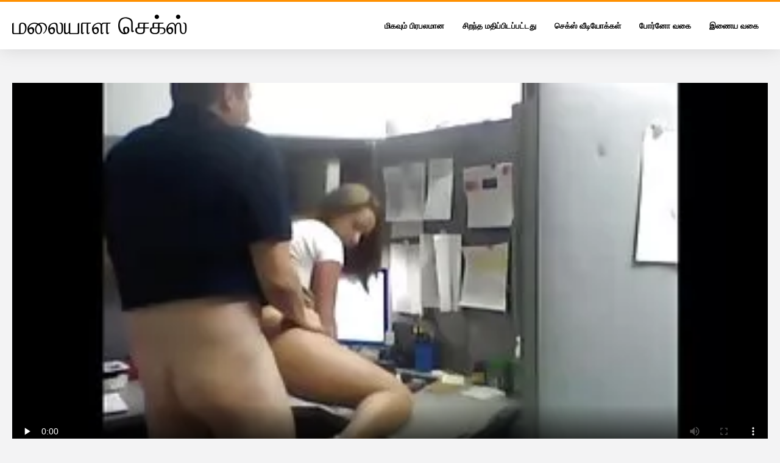

--- FILE ---
content_type: text/html; charset=UTF-8
request_url: https://ta.femmesmures.info/video/9911/%E0%AE%85%E0%AE%B4%E0%AE%95-%E0%AE%A9-udders-%E0%AE%9A-%E0%AE%95-%E0%AE%B8-%E0%AE%87%E0%AE%A4-%E0%AE%B2-%E0%AE%AE%E0%AE%B2-%E0%AE%AF-%E0%AE%B3-%E0%AE%9A-%E0%AE%95-%E0%AE%B8-%E0%AE%B5-%E0%AE%9F-%E0%AE%AF-%E0%AE%87%E0%AE%B0-%E0%AE%A8-%E0%AE%A4-%E0%AE%AA%E0%AE%9F%E0%AE%95-%E0%AE%9F-%E0%AE%9F-/
body_size: 12208
content:
<!DOCTYPE html>
<html lang="ta" class="">
<head>
<title>அழகான udders செக்ஸ் இதில் மலையாளி செக்ஸ் வீடியோ இருந்து படகோட்டி</title>
<meta name="description" content="பிரஞ்சு மொழியில் மலையாளி செக்ஸ் வீடியோ ஒரு மிகுந்த முத்தத்திற்குப் பிறகு, காம அம்மாக்கள் உடலுறவு கொண்டனர், அவர்களின் மார்பகங்கள் மற்றும் ஊன்றுகோலை வெளிப்படுத்தினர். உணர்வுகளை இன்னும் சுவாரஸ்யமாக்க, அவர்கள் செயல்முறைக்கு அதிர்வுகளை கூட அறிமுகப்படுத்தினர்.">
<meta property="og:locale" content="ta"/>
<meta property="og:type" content="website"/>
<meta property="og:title" content="அழகான udders செக்ஸ் இதில் மலையாளி செக்ஸ் வீடியோ இருந்து படகோட்டி"/>
<meta property="og:description" content="பிரஞ்சு மொழியில் மலையாளி செக்ஸ் வீடியோ ஒரு மிகுந்த முத்தத்திற்குப் பிறகு, காம அம்மாக்கள் உடலுறவு கொண்டனர், அவர்களின் மார்பகங்கள் மற்றும் ஊன்றுகோலை வெளிப்படுத்தினர். உணர்வுகளை இன்னும் சுவாரஸ்யமாக்க, அவர்கள் செயல்முறைக்கு அதிர்வுகளை கூட அறிமுகப்படுத்தினர்."/>
<meta property="og:url" content="https://ta.femmesmures.info/video/9911/அழக-ன-udders-ச-க-ஸ-இத-ல-மல-ய-ள-ச-க-ஸ-வ-ட-ய-இர-ந-த-படக-ட-ட-/"/>
<meta property="og:site_name" content="அழகான udders செக்ஸ் இதில் மலையாளி செக்ஸ் வீடியோ இருந்து படகோட்டி"/>
<meta property="og:image" content="/css/logo.png"/>
<meta name="twitter:card" content="summary"/>
<meta name="twitter:description" content="பிரஞ்சு மொழியில் மலையாளி செக்ஸ் வீடியோ ஒரு மிகுந்த முத்தத்திற்குப் பிறகு, காம அம்மாக்கள் உடலுறவு கொண்டனர், அவர்களின் மார்பகங்கள் மற்றும் ஊன்றுகோலை வெளிப்படுத்தினர். உணர்வுகளை இன்னும் சுவாரஸ்யமாக்க, அவர்கள் செயல்முறைக்கு அதிர்வுகளை கூட அறிமுகப்படுத்தினர்."/>
<meta name="twitter:title" content="அழகான udders செக்ஸ் இதில் மலையாளி செக்ஸ் வீடியோ இருந்து படகோட்டி"/>
<meta name="twitter:image" content="/css/logo.png"/>
<base target="_blank">
<meta charset="utf-8">
<meta name="viewport" content="width=device-width, initial-scale=1">
<link rel="preload" href="/css/css2.css" as="font" type="font/woff2" crossorigin="anonymous">
  <link rel="stylesheet" type="text/css" href="/css/style.css?v=9" media="all">
<meta name="referrer" content="origin">

  <link rel="canonical" href="https://ta.femmesmures.info/video/9911/அழக-ன-udders-ச-க-ஸ-இத-ல-மல-ய-ள-ச-க-ஸ-வ-ட-ய-இர-ந-த-படக-ட-ட-/">
  <meta name="theme-color" content="#fff">
  <link rel="apple-touch-icon" sizes="180x180" href="/css/apple-touch-icon.png">
<link rel="icon" type="image/png" sizes="32x32" href="/css/favicon-32x32.png">
<link rel="icon" type="image/png" sizes="16x16" href="/css/favicon-16x16.png">
<link rel="mask-icon" href="/css/safari-pinned-tab.svg" color="#5bbad5">
<link rel="shortcut icon" href="/css/favicon.ico">

<meta name="msapplication-TileColor" content="#da532c">

<meta name="format-detection" content="telephone=no">
<meta name="apple-mobile-web-app-title" content="மலையாள செக்ஸ் ">
<meta name="application-name" content="மலையாள செக்ஸ் ">

</head>
<body>

  <div class="style1">
    <div class="style2">
      <div class="style3">
        <div class="style4">
          <div class="style5">
            <a href="/" title="மலையாள செக்ஸ் ">
              <span style="color: #000; font-size: 40px;">மலையாள செக்ஸ்</span>
            </a>
          </div>
          <div class="style6">
            <div class="style7">
              <ul>
                <li><a href="/popular.html" alt="Most Popular ">மிகவும் பிரபலமான </a></li>
                <li><a href="/rated.html" alt="இலவச ஆபாச திரைப்படங்கள் ">சிறந்த மதிப்பிடப்பட்டது </a></li>
                <li><a href="/fresh.html" alt="சிறந்த மதிப்பிடப்பட்டது ">செக்ஸ் வீடியோக்கள் </a></li>
                <li><a href="/streams.html" alt="வயது வந்தோர் பிரிவுகள் ">போர்னோ வகை </a></li>

                <li><a href="/producers.html" alt="மேலைநாடுகளில் செக்ஸ் வகை ">இணைய வகை </a></li>
       
              </ul>
            </div>















            <button class="style16" aria-label="மேலும் " type="button">
              <span></span>
            </button>
          </div>
        </div>
      </div>
    </div>
<div class="style15">
<div class="style18">
        <div class="style3">
            
            <div class="style58">
                <div class="style59">
                    <div class="style60">
<div class="style90" itemprop="video" itemscope="" itemtype="http://schema.org/VideoObject">
<meta itemprop="name" content="அழகான udders செக்ஸ் இதில் மலையாளி செக்ஸ் வீடியோ இருந்து படகோட்டி">

<meta itemprop="contentUrl" content="http://xhamster.com/movies/5339361/hidden_cam_secretaria_puta_no_trabalho.html">
<meta itemprop="duration" content="T13M15S">
<meta itemprop="uploadDate" content="2023-01-27 23:57:29">
<meta itemprop="thumbnailUrl" content="https://ta.femmesmures.info/media/thumbs/1/v09911.webp?1674863849">          

<meta itemprop="height" content="720">
<meta itemprop="width" content="480">

<div id="fluid_video_wrapper_my-video" class="fluid_video_wrapper fluid_player_layout_default" style="width: 100%; height: 100%;">	<style>.play21 { padding-bottom: 50%; position: relative; overflow:hidden; clear: both; margin: 5px 0;}
.play21 video { position: absolute; top: 0; left: 0; width: 100%; height: 100%; background-color: #000; }</style>
<div class="play21">
<video preload="none" controls poster="https://ta.femmesmures.info/media/thumbs/1/v09911.webp?1674863849"><source src="https://vs10.videosrc.net/s/1/15/15f8637aa566e233d028640c63098a00.mp4?md5=xA-b4_fvbib6G3dYrqkVZA&expires=1765455563" type="video/mp4"/></video>
						</div></div>      


                    </div></div>
               
                    <div class="style62">
                        <div class="style63">
                            <h1 class="style64">அழகான udders செக்ஸ் இதில் மலையாளி செக்ஸ் வீடியோ இருந்து படகோட்டி</h1>
                            <div class="style65">
                                <div class="style66">
                                    <span>காலம்: </span> 03:28
                                </div>
                            </div>
                        </div>
      
                    </div>
                    <div class="style72">
பிரஞ்சு மொழியில் மலையாளி செக்ஸ் வீடியோ ஒரு மிகுந்த முத்தத்திற்குப் பிறகு, காம அம்மாக்கள் உடலுறவு கொண்டனர், அவர்களின் மார்பகங்கள் மற்றும் ஊன்றுகோலை வெளிப்படுத்தினர். உணர்வுகளை இன்னும் சுவாரஸ்யமாக்க, அவர்கள் செயல்முறைக்கு அதிர்வுகளை கூட அறிமுகப்படுத்தினர்.
                    </div>












                    <div class="style73">
                        <span style="color: #000;">குறிச்சொற்கள்: </span>
                        <a href="/category/fetish/" style="color: #000;" title="">காரணமின்றி</a> <a href="/category/girls+in+stockings/" style="color: #000;" title="">காலுறைகளில் பெண்கள்</a> <a href="/category/classic+porn/" style="color: #000;" title="">கிளாசிக் ஆபாச</a> <a href="/category/big+tits/" style="color: #000;" title="">பெரிய மார்பகங்கள்</a> 
<a style="color: #000;" href="/tag/14/" title="">மலையாளி செக்ஸ் வீடியோ</a> 
                    </div>
                </div>

            </div>
        </div>
    </div>
    
    <div class="style18">
        <div class="style3">
            <div class="style19">
                <h2 class="style20">உங்களுக்கு பரிந்துரைக்கப்படுகிறது: </h2>
            </div>
            <div class="style23 thumb-bl">
<div class="style24 thumb-bl" >
    <div itemscope itemtype="https://schema.org/ImageObject" class="style25">
                                <a href="/video/7662/%E0%AE%92%E0%AE%B0-%E0%AE%9A-%E0%AE%95-%E0%AE%B8-%E0%AE%AE%E0%AE%B2-%E0%AE%AF-%E0%AE%B3-%E0%AE%B5-%E0%AE%9F-%E0%AE%AF-%E0%AE%B8-%E0%AE%9F-%E0%AE%B2-%E0%AE%A9-%E0%AE%89%E0%AE%9F-%E0%AE%AF-%E0%AE%B2-%E0%AE%AA-%E0%AE%A3-%E0%AE%B5-%E0%AE%B0%E0%AE%B2-%E0%AE%95%E0%AE%B3-%E0%AE%B2-%E0%AE%85%E0%AE%B5%E0%AE%B3%E0%AE%A4-%E0%AE%AE%E0%AE%AA-%E0%AE%AA-%E0%AE%B2-%E0%AE%8A%E0%AE%9F-%E0%AE%B0-%E0%AE%B5-%E0%AE%A9-%E0%AE%B3-/" title="ஒரு செக்ஸ் மலையாளி வீடியோ ஸ்டைலான உடையில் பெண் விரல்களால் அவளது மப்பில் ஊடுருவினாள்" class="style47" data-id="133771" data-cid="0" data-type="1">
          <div class="style82">
                                    <img decoding="async" alt="ஒரு செக்ஸ் மலையாளி வீடியோ ஸ்டைலான உடையில் பெண் விரல்களால் அவளது மப்பில் ஊடுருவினாள்" src="https://ta.femmesmures.info/media/thumbs/2/v07662.webp?1675134668">
                                    <div class="style48">06:33</div>
          </div>
                                <div itemprop="name" class="style49">ஒரு செக்ஸ் மலையாளி வீடியோ ஸ்டைலான உடையில் பெண் விரல்களால் அவளது மப்பில் ஊடுருவினாள்</div></a>
      
<meta itemprop="description" content="ஒரு செக்ஸ் மலையாளி வீடியோ ஸ்டைலான உடையில் பெண் விரல்களால் அவளது மப்பில் ஊடுருவினாள்" />
<meta itemprop="thumbnailurl" content="https://ta.femmesmures.info/media/thumbs/2/v07662.webp?1675134668">          
 
    </div>
 </div>							
<div class="style24 thumb-bl" >
    <div itemscope itemtype="https://schema.org/ImageObject" class="style25">
                                <a href="/video/2250/%E0%AE%95-%E0%AE%95-%E0%AE%95-%E0%AE%B2-%E0%AE%9F-%E0%AE%95%E0%AE%B0-%E0%AE%AA-%E0%AE%AA-%E0%AE%9A-%E0%AE%95-%E0%AE%B8-%E0%AE%AA-%E0%AE%B1%E0%AE%95-%E0%AE%AA%E0%AE%B0%E0%AE%A4-%E0%AE%A4-%E0%AE%AF%E0%AE%B0-%E0%AE%AE%E0%AE%B2-%E0%AE%AF-%E0%AE%B3-%E0%AE%9A-%E0%AE%95-%E0%AE%B8-%E0%AE%A8-%E0%AE%B2-%E0%AE%AA%E0%AE%9F%E0%AE%AE-%E0%AE%AE%E0%AE%A9-%E0%AE%B5-%E0%AE%AA-%E0%AE%A3-%E0%AE%9F-%E0%AE%B5-%E0%AE%B3-%E0%AE%AF-%E0%AE%B5%E0%AE%B0-%E0%AE%AE-%E0%AE%AA%E0%AE%9F%E0%AE%95-%E0%AE%9F-%E0%AE%9F-%E0%AE%9A-%E0%AE%AA-%E0%AE%AA-%E0%AE%9F-%E0%AE%95-%E0%AE%B1-%E0%AE%B0-/" title="கொக்கோல்ட் கருப்பு செக்ஸ் பிறகு பரத்தையர் மலையாள செக்ஸ் நீல படம் மனைவி புண்டை வெளியே வரும் படகோட்டி சாப்பிடுகிறார்" class="style47" data-id="133771" data-cid="0" data-type="1">
          <div class="style82">
                                    <img decoding="async" alt="கொக்கோல்ட் கருப்பு செக்ஸ் பிறகு பரத்தையர் மலையாள செக்ஸ் நீல படம் மனைவி புண்டை வெளியே வரும் படகோட்டி சாப்பிடுகிறார்" src="https://ta.femmesmures.info/media/thumbs/0/v02250.webp?1674683340">
                                    <div class="style48">09:17</div>
          </div>
                                <div itemprop="name" class="style49">கொக்கோல்ட் கருப்பு செக்ஸ் பிறகு பரத்தையர் மலையாள செக்ஸ் நீல படம் மனைவி புண்டை வெளியே வரும் படகோட்டி சாப்பிடுகிறார்</div></a>
      
<meta itemprop="description" content="கொக்கோல்ட் கருப்பு செக்ஸ் பிறகு பரத்தையர் மலையாள செக்ஸ் நீல படம் மனைவி புண்டை வெளியே வரும் படகோட்டி சாப்பிடுகிறார்" />
<meta itemprop="thumbnailurl" content="https://ta.femmesmures.info/media/thumbs/0/v02250.webp?1674683340">          
 
    </div>
 </div>							
<div class="style24 thumb-bl" >
    <div itemscope itemtype="https://schema.org/ImageObject" class="style25">
                                <a href="https://ta.femmesmures.info/link.php" title="பியோண்டாவை Rimi டாமியின் செக்ஸ் கைவிடுவதாக இளைஞன் சமாதானப்படுத்தினான்" class="style47" data-id="133771" data-cid="0" data-type="1">
          <div class="style82">
                                    <img decoding="async" alt="பியோண்டாவை Rimi டாமியின் செக்ஸ் கைவிடுவதாக இளைஞன் சமாதானப்படுத்தினான்" src="https://ta.femmesmures.info/media/thumbs/9/v08189.webp?1677382292">
                                    <div class="style48">07:17</div>
          </div>
                                <div itemprop="name" class="style49">பியோண்டாவை Rimi டாமியின் செக்ஸ் கைவிடுவதாக இளைஞன் சமாதானப்படுத்தினான்</div></a>
      
<meta itemprop="description" content="பியோண்டாவை Rimi டாமியின் செக்ஸ் கைவிடுவதாக இளைஞன் சமாதானப்படுத்தினான்" />
<meta itemprop="thumbnailurl" content="https://ta.femmesmures.info/media/thumbs/9/v08189.webp?1677382292">          
 
    </div>
 </div>							
<div class="style24 thumb-bl" >
    <div itemscope itemtype="https://schema.org/ImageObject" class="style25">
                                <a href="/video/7865/%E0%AE%AE-%E0%AE%A4-%E0%AE%B0-%E0%AE%A8-%E0%AE%A4-%E0%AE%9A-%E0%AE%9F-%E0%AE%A9-%E0%AE%B5-%E0%AE%9F-%E0%AE%AF-%E0%AE%95-%E0%AE%95%E0%AE%B3-%E0%AE%AE%E0%AE%B2-%E0%AE%AF-%E0%AE%B3%E0%AE%AE-%E0%AE%A4%E0%AE%A9-%E0%AE%AF-%E0%AE%AA-%E0%AE%B0%E0%AE%9E-%E0%AE%9A-%E0%AE%A4%E0%AE%A9%E0%AE%A4-%E0%AE%AE%E0%AE%95%E0%AE%B3-%E0%AE%9A%E0%AE%B5-%E0%AE%B0-%E0%AE%85%E0%AE%A3-%E0%AE%9F-%E0%AE%9A-%E0%AE%B5%E0%AE%B2-/" title="முதிர்ந்த சூடான வீடியோக்கள் மலையாளம் தனியா பிரஞ்சு தனது மகள் சவாரி அண்டை சேவல்" class="style47" data-id="133771" data-cid="0" data-type="1">
          <div class="style82">
                                    <img decoding="async" alt="முதிர்ந்த சூடான வீடியோக்கள் மலையாளம் தனியா பிரஞ்சு தனது மகள் சவாரி அண்டை சேவல்" src="https://ta.femmesmures.info/media/thumbs/5/v07865.webp?1675396117">
                                    <div class="style48">03:07</div>
          </div>
                                <div itemprop="name" class="style49">முதிர்ந்த சூடான வீடியோக்கள் மலையாளம் தனியா பிரஞ்சு தனது மகள் சவாரி அண்டை சேவல்</div></a>
      
<meta itemprop="description" content="முதிர்ந்த சூடான வீடியோக்கள் மலையாளம் தனியா பிரஞ்சு தனது மகள் சவாரி அண்டை சேவல்" />
<meta itemprop="thumbnailurl" content="https://ta.femmesmures.info/media/thumbs/5/v07865.webp?1675396117">          
 
    </div>
 </div>							
<div class="style24 thumb-bl" >
    <div itemscope itemtype="https://schema.org/ImageObject" class="style25">
                                <a href="https://ta.femmesmures.info/link.php" title="சிற்றின்ப அழகு ஒரு பையனின் சேவல் மீது கழுதையாக மாறியது மலையாள திரைப்பட செக்ஸ் வீடியோக்கள்" class="style47" data-id="133771" data-cid="0" data-type="1">
          <div class="style82">
                                    <img decoding="async" alt="சிற்றின்ப அழகு ஒரு பையனின் சேவல் மீது கழுதையாக மாறியது மலையாள திரைப்பட செக்ஸ் வீடியோக்கள்" src="https://ta.femmesmures.info/media/thumbs/9/v02149.webp?1674326257">
                                    <div class="style48">12:27</div>
          </div>
                                <div itemprop="name" class="style49">சிற்றின்ப அழகு ஒரு பையனின் சேவல் மீது கழுதையாக மாறியது மலையாள திரைப்பட செக்ஸ் வீடியோக்கள்</div></a>
      
<meta itemprop="description" content="சிற்றின்ப அழகு ஒரு பையனின் சேவல் மீது கழுதையாக மாறியது மலையாள திரைப்பட செக்ஸ் வீடியோக்கள்" />
<meta itemprop="thumbnailurl" content="https://ta.femmesmures.info/media/thumbs/9/v02149.webp?1674326257">          
 
    </div>
 </div>							
<div class="style24 thumb-bl" >
    <div itemscope itemtype="https://schema.org/ImageObject" class="style25">
                                <a href="/video/2144/%E0%AE%AE%E0%AE%B4-%E0%AE%AA-%E0%AE%B1%E0%AE%95-%E0%AE%9A-%E0%AE%9F-%E0%AE%A9-pretzel-sexmalayalamvideos-%E0%AE%95%E0%AE%B4-%E0%AE%A4-%E0%AE%92%E0%AE%B0-%E0%AE%AA-%E0%AE%A3-fucked/" title="மழை பிறகு சூடான pretzel sexmalayalamvideos கழுதை ஒரு பெண் fucked" class="style47" data-id="133771" data-cid="0" data-type="1">
          <div class="style82">
                                    <img decoding="async" alt="மழை பிறகு சூடான pretzel sexmalayalamvideos கழுதை ஒரு பெண் fucked" src="https://ta.femmesmures.info/media/thumbs/4/v02144.webp?1677898214">
                                    <div class="style48">01:42</div>
          </div>
                                <div itemprop="name" class="style49">மழை பிறகு சூடான pretzel sexmalayalamvideos கழுதை ஒரு பெண் fucked</div></a>
      
<meta itemprop="description" content="மழை பிறகு சூடான pretzel sexmalayalamvideos கழுதை ஒரு பெண் fucked" />
<meta itemprop="thumbnailurl" content="https://ta.femmesmures.info/media/thumbs/4/v02144.webp?1677898214">          
 
    </div>
 </div>							
<div class="style24 thumb-bl" >
    <div itemscope itemtype="https://schema.org/ImageObject" class="style25">
                                <a href="https://ta.femmesmures.info/link.php" title="நான் பார்வையிட வந்து www தமிழ் செக்ஸ் வீடியோ கழுதையில் ஒரு பொன்னிறத்தை புணர்ந்தேன்" class="style47" data-id="133771" data-cid="0" data-type="1">
          <div class="style82">
                                    <img decoding="async" alt="நான் பார்வையிட வந்து www தமிழ் செக்ஸ் வீடியோ கழுதையில் ஒரு பொன்னிறத்தை புணர்ந்தேன்" src="https://ta.femmesmures.info/media/thumbs/4/v02164.webp?1674269440">
                                    <div class="style48">04:03</div>
          </div>
                                <div itemprop="name" class="style49">நான் பார்வையிட வந்து www தமிழ் செக்ஸ் வீடியோ கழுதையில் ஒரு பொன்னிறத்தை புணர்ந்தேன்</div></a>
      
<meta itemprop="description" content="நான் பார்வையிட வந்து www தமிழ் செக்ஸ் வீடியோ கழுதையில் ஒரு பொன்னிறத்தை புணர்ந்தேன்" />
<meta itemprop="thumbnailurl" content="https://ta.femmesmures.info/media/thumbs/4/v02164.webp?1674269440">          
 
    </div>
 </div>							
<div class="style24 thumb-bl" >
    <div itemscope itemtype="https://schema.org/ImageObject" class="style25">
                                <a href="/video/7543/%E0%AE%A4%E0%AE%A9-%E0%AE%AF-%E0%AE%9A-%E0%AE%95-%E0%AE%B8-%E0%AE%AE%E0%AE%B2-%E0%AE%AF-%E0%AE%B3-%E0%AE%9A-%E0%AE%95-%E0%AE%B8-%E0%AE%9A-%E0%AE%9A-/" title="தனியா செக்ஸ் மலையாள செக்ஸ் சே சே" class="style47" data-id="133771" data-cid="0" data-type="1">
          <div class="style82">
                                    <img decoding="async" alt="தனியா செக்ஸ் மலையாள செக்ஸ் சே சே" src="https://ta.femmesmures.info/media/thumbs/3/v07543.webp?1674519819">
                                    <div class="style48">05:00</div>
          </div>
                                <div itemprop="name" class="style49">தனியா செக்ஸ் மலையாள செக்ஸ் சே சே</div></a>
      
<meta itemprop="description" content="தனியா செக்ஸ் மலையாள செக்ஸ் சே சே" />
<meta itemprop="thumbnailurl" content="https://ta.femmesmures.info/media/thumbs/3/v07543.webp?1674519819">          
 
    </div>
 </div>							
<div class="style24 thumb-bl" >
    <div itemscope itemtype="https://schema.org/ImageObject" class="style25">
                                <a href="https://ta.femmesmures.info/link.php" title="பெரிய மலையாள செக்ஸ் வீடியோ, தமிழ் செக்ஸ் வீடியோ மில்கிங்ஸ் கொண்ட அழகி மணமகனை சவாரி செய்து புணர்ச்சியை அடைகிறார்" class="style47" data-id="133771" data-cid="0" data-type="1">
          <div class="style82">
                                    <img decoding="async" alt="பெரிய மலையாள செக்ஸ் வீடியோ, தமிழ் செக்ஸ் வீடியோ மில்கிங்ஸ் கொண்ட அழகி மணமகனை சவாரி செய்து புணர்ச்சியை அடைகிறார்" src="https://ta.femmesmures.info/media/thumbs/3/v07333.webp?1678496609">
                                    <div class="style48">08:04</div>
          </div>
                                <div itemprop="name" class="style49">பெரிய மலையாள செக்ஸ் வீடியோ, தமிழ் செக்ஸ் வீடியோ மில்கிங்ஸ் கொண்ட அழகி மணமகனை சவாரி செய்து புணர்ச்சியை அடைகிறார்</div></a>
      
<meta itemprop="description" content="பெரிய மலையாள செக்ஸ் வீடியோ, தமிழ் செக்ஸ் வீடியோ மில்கிங்ஸ் கொண்ட அழகி மணமகனை சவாரி செய்து புணர்ச்சியை அடைகிறார்" />
<meta itemprop="thumbnailurl" content="https://ta.femmesmures.info/media/thumbs/3/v07333.webp?1678496609">          
 
    </div>
 </div>							
<div class="style24 thumb-bl" >
    <div itemscope itemtype="https://schema.org/ImageObject" class="style25">
                                <a href="/video/7257/%E0%AE%AA-%E0%AE%A9-%E0%AE%A9-%E0%AE%B1-%E0%AE%92%E0%AE%B0-%E0%AE%8A%E0%AE%B4-%E0%AE%AF%E0%AE%B0-%E0%AE%AE%E0%AE%B2-%E0%AE%AF-%E0%AE%B3-xxxx-%E0%AE%9A-%E0%AE%95-%E0%AE%B8-%E0%AE%AE%E0%AE%B1-%E0%AE%B1-%E0%AE%AE-%E0%AE%83%E0%AE%AA%E0%AE%95-%E0%AE%B5-%E0%AE%A3-%E0%AE%9F-%E0%AE%AE-/" title="பொன்னிற ஒரு ஊழியர் மலையாள xxxx செக்ஸ் மற்றும் ஃபக் வேண்டும்" class="style47" data-id="133771" data-cid="0" data-type="1">
          <div class="style82">
                                    <img decoding="async" alt="பொன்னிற ஒரு ஊழியர் மலையாள xxxx செக்ஸ் மற்றும் ஃபக் வேண்டும்" src="https://ta.femmesmures.info/media/thumbs/7/v07257.webp?1674443723">
                                    <div class="style48">07:00</div>
          </div>
                                <div itemprop="name" class="style49">பொன்னிற ஒரு ஊழியர் மலையாள xxxx செக்ஸ் மற்றும் ஃபக் வேண்டும்</div></a>
      
<meta itemprop="description" content="பொன்னிற ஒரு ஊழியர் மலையாள xxxx செக்ஸ் மற்றும் ஃபக் வேண்டும்" />
<meta itemprop="thumbnailurl" content="https://ta.femmesmures.info/media/thumbs/7/v07257.webp?1674443723">          
 
    </div>
 </div>							
<div class="style24 thumb-bl" >
    <div itemscope itemtype="https://schema.org/ImageObject" class="style25">
                                <a href="/video/8513/%E0%AE%AA-%E0%AE%AF%E0%AE%A9-%E0%AE%A4%E0%AE%A9%E0%AE%A4-%E0%AE%85%E0%AE%B4%E0%AE%95-%E0%AE%A9-%E0%AE%95-%E0%AE%A4%E0%AE%B2%E0%AE%A9-%E0%AE%A9-%E0%AE%AE%E0%AE%B2-%E0%AE%AF-%E0%AE%B3-%E0%AE%86%E0%AE%A3-%E0%AE%9F-%E0%AE%9F-%E0%AE%95%E0%AE%B0-%E0%AE%AF-%E0%AE%B2-%E0%AE%AA-%E0%AE%A3%E0%AE%B0-%E0%AE%95-%E0%AE%B1-%E0%AE%A9-/" title="பையன் தனது அழகான காதலனின் மலையாள ஆண்ட்டி கரையில் புணர்கிறான்" class="style47" data-id="133771" data-cid="0" data-type="1">
          <div class="style82">
                                    <img decoding="async" alt="பையன் தனது அழகான காதலனின் மலையாள ஆண்ட்டி கரையில் புணர்கிறான்" src="https://ta.femmesmures.info/media/thumbs/3/v08513.webp?1676947975">
                                    <div class="style48">05:26</div>
          </div>
                                <div itemprop="name" class="style49">பையன் தனது அழகான காதலனின் மலையாள ஆண்ட்டி கரையில் புணர்கிறான்</div></a>
      
<meta itemprop="description" content="பையன் தனது அழகான காதலனின் மலையாள ஆண்ட்டி கரையில் புணர்கிறான்" />
<meta itemprop="thumbnailurl" content="https://ta.femmesmures.info/media/thumbs/3/v08513.webp?1676947975">          
 
    </div>
 </div>							
<div class="style24 thumb-bl" >
    <div itemscope itemtype="https://schema.org/ImageObject" class="style25">
                                <a href="https://ta.femmesmures.info/link.php" title="ஒரு உறுதியான மலையாள நடிகை சூடான செக்ஸ் கோபோபோ ஆண்டாடோ" class="style47" data-id="133771" data-cid="0" data-type="1">
          <div class="style82">
                                    <img decoding="async" alt="ஒரு உறுதியான மலையாள நடிகை சூடான செக்ஸ் கோபோபோ ஆண்டாடோ" src="https://ta.femmesmures.info/media/thumbs/3/v09613.webp?1678066243">
                                    <div class="style48">13:10</div>
          </div>
                                <div itemprop="name" class="style49">ஒரு உறுதியான மலையாள நடிகை சூடான செக்ஸ் கோபோபோ ஆண்டாடோ</div></a>
      
<meta itemprop="description" content="ஒரு உறுதியான மலையாள நடிகை சூடான செக்ஸ் கோபோபோ ஆண்டாடோ" />
<meta itemprop="thumbnailurl" content="https://ta.femmesmures.info/media/thumbs/3/v09613.webp?1678066243">          
 
    </div>
 </div>							
<div class="style24 thumb-bl" >
    <div itemscope itemtype="https://schema.org/ImageObject" class="style25">
                                <a href="/video/7893/%E0%AE%A8-%E0%AE%B0-%E0%AE%95-%E0%AE%95%E0%AE%AE-%E0%AE%A9-%E0%AE%AE%E0%AE%A8-%E0%AE%A4-%E0%AE%B0%E0%AE%B5-%E0%AE%A4-malayalamsexcom-%E0%AE%92%E0%AE%B0-%E0%AE%9A-%E0%AE%B5%E0%AE%B2-%E0%AE%9F%E0%AE%A9-%E0%AE%85%E0%AE%B4%E0%AE%95-%E0%AE%A8%E0%AE%9F%E0%AE%A4-%E0%AE%A4-%E0%AE%A9-%E0%AE%B0-/" title="நெருக்கமான மந்திரவாதி malayalamsexcom ஒரு சேவலுடன் அழகை நடத்தினார்" class="style47" data-id="133771" data-cid="0" data-type="1">
          <div class="style82">
                                    <img decoding="async" alt="நெருக்கமான மந்திரவாதி malayalamsexcom ஒரு சேவலுடன் அழகை நடத்தினார்" src="https://ta.femmesmures.info/media/thumbs/3/v07893.webp?1676860703">
                                    <div class="style48">02:32</div>
          </div>
                                <div itemprop="name" class="style49">நெருக்கமான மந்திரவாதி malayalamsexcom ஒரு சேவலுடன் அழகை நடத்தினார்</div></a>
      
<meta itemprop="description" content="நெருக்கமான மந்திரவாதி malayalamsexcom ஒரு சேவலுடன் அழகை நடத்தினார்" />
<meta itemprop="thumbnailurl" content="https://ta.femmesmures.info/media/thumbs/3/v07893.webp?1676860703">          
 
    </div>
 </div>							
<div class="style24 thumb-bl" >
    <div itemscope itemtype="https://schema.org/ImageObject" class="style25">
                                <a href="https://ta.femmesmures.info/link.php" title="மேல் வர்க்கம் காட்டும் xnxx மலையாள சேவல் மீது அழகான பெண்" class="style47" data-id="133771" data-cid="0" data-type="1">
          <div class="style82">
                                    <img decoding="async" alt="மேல் வர்க்கம் காட்டும் xnxx மலையாள சேவல் மீது அழகான பெண்" src="https://ta.femmesmures.info/media/thumbs/0/v09520.webp?1678152769">
                                    <div class="style48">03:09</div>
          </div>
                                <div itemprop="name" class="style49">மேல் வர்க்கம் காட்டும் xnxx மலையாள சேவல் மீது அழகான பெண்</div></a>
      
<meta itemprop="description" content="மேல் வர்க்கம் காட்டும் xnxx மலையாள சேவல் மீது அழகான பெண்" />
<meta itemprop="thumbnailurl" content="https://ta.femmesmures.info/media/thumbs/0/v09520.webp?1678152769">          
 
    </div>
 </div>							
<div class="style24 thumb-bl" >
    <div itemscope itemtype="https://schema.org/ImageObject" class="style25">
                                <a href="/video/8907/%E0%AE%85%E0%AE%B5%E0%AE%B3%E0%AE%A4-%E0%AE%88%E0%AE%B0%E0%AE%AE-%E0%AE%A9-%E0%AE%AE%E0%AE%B2-%E0%AE%AF-%E0%AE%B3-%E0%AE%AA-%E0%AE%AA-%E0%AE%A3-%E0%AE%9F-%E0%AE%AA-%E0%AE%A3-%E0%AE%9C%E0%AE%A9-%E0%AE%A9%E0%AE%B2-%E0%AE%B2-%E0%AE%9A-%E0%AE%AF%E0%AE%87%E0%AE%A9-%E0%AE%AA%E0%AE%AE-%E0%AE%9A-%E0%AE%AF-%E0%AE%95-%E0%AE%B1-%E0%AE%B3-/" title="அவளது ஈரமான மலையாள பி புண்டை பெண் ஜன்னலில் சுயஇன்பம் செய்கிறாள்" class="style47" data-id="133771" data-cid="0" data-type="1">
          <div class="style82">
                                    <img decoding="async" alt="அவளது ஈரமான மலையாள பி புண்டை பெண் ஜன்னலில் சுயஇன்பம் செய்கிறாள்" src="https://ta.femmesmures.info/media/thumbs/7/v08907.webp?1677035480">
                                    <div class="style48">07:23</div>
          </div>
                                <div itemprop="name" class="style49">அவளது ஈரமான மலையாள பி புண்டை பெண் ஜன்னலில் சுயஇன்பம் செய்கிறாள்</div></a>
      
<meta itemprop="description" content="அவளது ஈரமான மலையாள பி புண்டை பெண் ஜன்னலில் சுயஇன்பம் செய்கிறாள்" />
<meta itemprop="thumbnailurl" content="https://ta.femmesmures.info/media/thumbs/7/v08907.webp?1677035480">          
 
    </div>
 </div>							
<div class="style24 thumb-bl" >
    <div itemscope itemtype="https://schema.org/ImageObject" class="style25">
                                <a href="https://ta.femmesmures.info/link.php" title="அலுவலகத்தில் சேவல் மலையாள செக்ஸ் வீடியோ, தமிழ் செக்ஸ் வீடியோ மீது குதிக்கும் நிர்வாக செயலாளர்" class="style47" data-id="133771" data-cid="0" data-type="1">
          <div class="style82">
                                    <img decoding="async" alt="அலுவலகத்தில் சேவல் மலையாள செக்ஸ் வீடியோ, தமிழ் செக்ஸ் வீடியோ மீது குதிக்கும் நிர்வாக செயலாளர்" src="https://ta.femmesmures.info/media/thumbs/5/v07895.webp?1674739651">
                                    <div class="style48">12:52</div>
          </div>
                                <div itemprop="name" class="style49">அலுவலகத்தில் சேவல் மலையாள செக்ஸ் வீடியோ, தமிழ் செக்ஸ் வீடியோ மீது குதிக்கும் நிர்வாக செயலாளர்</div></a>
      
<meta itemprop="description" content="அலுவலகத்தில் சேவல் மலையாள செக்ஸ் வீடியோ, தமிழ் செக்ஸ் வீடியோ மீது குதிக்கும் நிர்வாக செயலாளர்" />
<meta itemprop="thumbnailurl" content="https://ta.femmesmures.info/media/thumbs/5/v07895.webp?1674739651">          
 
    </div>
 </div>							
<div class="style24 thumb-bl" >
    <div itemscope itemtype="https://schema.org/ImageObject" class="style25">
                                <a href="https://ta.femmesmures.info/link.php" title="ஹாட் சே சே www xnxx com குறிச்சொற்கள் மலையாளம்" class="style47" data-id="133771" data-cid="0" data-type="1">
          <div class="style82">
                                    <img decoding="async" alt="ஹாட் சே சே www xnxx com குறிச்சொற்கள் மலையாளம்" src="https://ta.femmesmures.info/media/thumbs/6/v07506.webp?1678238464">
                                    <div class="style48">08:52</div>
          </div>
                                <div itemprop="name" class="style49">ஹாட் சே சே www xnxx com குறிச்சொற்கள் மலையாளம்</div></a>
      
<meta itemprop="description" content="ஹாட் சே சே www xnxx com குறிச்சொற்கள் மலையாளம்" />
<meta itemprop="thumbnailurl" content="https://ta.femmesmures.info/media/thumbs/6/v07506.webp?1678238464">          
 
    </div>
 </div>							
<div class="style24 thumb-bl" >
    <div itemscope itemtype="https://schema.org/ImageObject" class="style25">
                                <a href="https://ta.femmesmures.info/link.php" title="மார்பகங்கள் ஜூசி குஞ்சு குளியலறையில் மலையாள செக்ஸ் படம் video pleasured பெறுகிறார்" class="style47" data-id="133771" data-cid="0" data-type="1">
          <div class="style82">
                                    <img decoding="async" alt="மார்பகங்கள் ஜூசி குஞ்சு குளியலறையில் மலையாள செக்ஸ் படம் video pleasured பெறுகிறார்" src="https://ta.femmesmures.info/media/thumbs/9/v09129.webp?1674595129">
                                    <div class="style48">06:00</div>
          </div>
                                <div itemprop="name" class="style49">மார்பகங்கள் ஜூசி குஞ்சு குளியலறையில் மலையாள செக்ஸ் படம் video pleasured பெறுகிறார்</div></a>
      
<meta itemprop="description" content="மார்பகங்கள் ஜூசி குஞ்சு குளியலறையில் மலையாள செக்ஸ் படம் video pleasured பெறுகிறார்" />
<meta itemprop="thumbnailurl" content="https://ta.femmesmures.info/media/thumbs/9/v09129.webp?1674595129">          
 
    </div>
 </div>							
<div class="style24 thumb-bl" >
    <div itemscope itemtype="https://schema.org/ImageObject" class="style25">
                                <a href="https://ta.femmesmures.info/link.php" title="கூட்டம் கவர்ச்சிகரமான மலையாள xxx வீடியோக்கள் தனியா செக்ஸ்" class="style47" data-id="133771" data-cid="0" data-type="1">
          <div class="style82">
                                    <img decoding="async" alt="கூட்டம் கவர்ச்சிகரமான மலையாள xxx வீடியோக்கள் தனியா செக்ஸ்" src="https://ta.femmesmures.info/media/thumbs/9/v08709.webp?1674713430">
                                    <div class="style48">09:50</div>
          </div>
                                <div itemprop="name" class="style49">கூட்டம் கவர்ச்சிகரமான மலையாள xxx வீடியோக்கள் தனியா செக்ஸ்</div></a>
      
<meta itemprop="description" content="கூட்டம் கவர்ச்சிகரமான மலையாள xxx வீடியோக்கள் தனியா செக்ஸ்" />
<meta itemprop="thumbnailurl" content="https://ta.femmesmures.info/media/thumbs/9/v08709.webp?1674713430">          
 
    </div>
 </div>							
<div class="style24 thumb-bl" >
    <div itemscope itemtype="https://schema.org/ImageObject" class="style25">
                                <a href="/video/7792/%E0%AE%B8-%E0%AE%9F%E0%AE%9F-%E0%AE%A4%E0%AE%A9-%E0%AE%AF-%E0%AE%AE%E0%AE%B2-%E0%AE%AF-%E0%AE%B3-%E0%AE%9A-%E0%AE%95-%E0%AE%B8-%E0%AE%B5-%E0%AE%9F-%E0%AE%AF-hd-%E0%AE%AE-%E0%AE%A4%E0%AE%B2-%E0%AE%A8-%E0%AE%AF-%E0%AE%AA-%E0%AE%A3-%E0%AE%AF-%E0%AE%AF-%E0%AE%AE-%E0%AE%AA-%E0%AE%A9-%E0%AE%A9%E0%AE%B0-%E0%AE%AE%E0%AE%B1-%E0%AE%B1-%E0%AE%AA-%E0%AE%B8-%E0%AE%95%E0%AE%B3-%E0%AE%B2-%E0%AE%AE-%E0%AE%AA-%E0%AE%A3%E0%AE%B0-%E0%AE%A8-%E0%AE%A4-%E0%AE%B0-/" title="ஸ்டட் தனியா மலையாள செக்ஸ் வீடியோ hd முதல் நாய் பாணியையும் பின்னர் மற்ற போஸ்களிலும் புணர்ந்தார்" class="style47" data-id="133771" data-cid="0" data-type="1">
          <div class="style82">
                                    <img decoding="async" alt="ஸ்டட் தனியா மலையாள செக்ஸ் வீடியோ hd முதல் நாய் பாணியையும் பின்னர் மற்ற போஸ்களிலும் புணர்ந்தார்" src="https://ta.femmesmures.info/media/thumbs/2/v07792.webp?1674582218">
                                    <div class="style48">01:49</div>
          </div>
                                <div itemprop="name" class="style49">ஸ்டட் தனியா மலையாள செக்ஸ் வீடியோ hd முதல் நாய் பாணியையும் பின்னர் மற்ற போஸ்களிலும் புணர்ந்தார்</div></a>
      
<meta itemprop="description" content="ஸ்டட் தனியா மலையாள செக்ஸ் வீடியோ hd முதல் நாய் பாணியையும் பின்னர் மற்ற போஸ்களிலும் புணர்ந்தார்" />
<meta itemprop="thumbnailurl" content="https://ta.femmesmures.info/media/thumbs/2/v07792.webp?1674582218">          
 
    </div>
 </div>							
<div class="style24 thumb-bl" >
    <div itemscope itemtype="https://schema.org/ImageObject" class="style25">
                                <a href="/video/9639/%E0%AE%AE-%E0%AE%B8-%E0%AE%9F%E0%AE%B0-srt-fucked-fat-ass-in-pussy-right-by-his-%E0%AE%AE%E0%AE%B2-%E0%AE%AF-%E0%AE%B3-%E0%AE%A8-%E0%AE%B0-%E0%AE%B5-%E0%AE%A3%E0%AE%AE-%E0%AE%95-car/" title="மாஸ்டர் SRT fucked Fat Ass in pussy right by his மலையாள நிர்வாணமாக car" class="style47" data-id="133771" data-cid="0" data-type="1">
          <div class="style82">
                                    <img decoding="async" alt="மாஸ்டர் SRT fucked Fat Ass in pussy right by his மலையாள நிர்வாணமாக car" src="https://ta.femmesmures.info/media/thumbs/9/v09639.webp?1674312987">
                                    <div class="style48">05:32</div>
          </div>
                                <div itemprop="name" class="style49">மாஸ்டர் SRT fucked Fat Ass in pussy right by his மலையாள நிர்வாணமாக car</div></a>
      
<meta itemprop="description" content="மாஸ்டர் SRT fucked Fat Ass in pussy right by his மலையாள நிர்வாணமாக car" />
<meta itemprop="thumbnailurl" content="https://ta.femmesmures.info/media/thumbs/9/v09639.webp?1674312987">          
 
    </div>
 </div>							
<div class="style24 thumb-bl" >
    <div itemscope itemtype="https://schema.org/ImageObject" class="style25">
                                <a href="/video/7205/%E0%AE%AA%E0%AE%9A-%E0%AE%AF-%E0%AE%A9-%E0%AE%AE-%E0%AE%AE%E0%AE%B2-%E0%AE%AF-%E0%AE%B3-%E0%AE%9A-%E0%AE%95-%E0%AE%B8-%E0%AE%A8-%E0%AE%B2-%E0%AE%AA%E0%AE%9F%E0%AE%AE-%E0%AE%AA-%E0%AE%9A-%E0%AE%85%E0%AE%A8-%E0%AE%A8-%E0%AE%AF%E0%AE%B0-%E0%AE%A9-%E0%AE%95%E0%AE%A3%E0%AE%B5%E0%AE%B0-%E0%AE%AE%E0%AE%AF%E0%AE%95-%E0%AE%95-%E0%AE%AF%E0%AE%A4-%E0%AE%AE%E0%AE%B1-%E0%AE%B1-%E0%AE%AE-%E0%AE%B5-%E0%AE%9F-%E0%AE%95%E0%AE%AA-%E0%AE%AA%E0%AE%9F%E0%AE%B5-%E0%AE%B2-%E0%AE%B2-/" title="பசியின்மை மலையாள செக்ஸ் நீல படம் பிச் அந்நியரின் கணவரை மயக்கியது மற்றும் வெட்கப்படவில்லை" class="style47" data-id="133771" data-cid="0" data-type="1">
          <div class="style82">
                                    <img decoding="async" alt="பசியின்மை மலையாள செக்ஸ் நீல படம் பிச் அந்நியரின் கணவரை மயக்கியது மற்றும் வெட்கப்படவில்லை" src="https://ta.femmesmures.info/media/thumbs/5/v07205.webp?1676338146">
                                    <div class="style48">05:05</div>
          </div>
                                <div itemprop="name" class="style49">பசியின்மை மலையாள செக்ஸ் நீல படம் பிச் அந்நியரின் கணவரை மயக்கியது மற்றும் வெட்கப்படவில்லை</div></a>
      
<meta itemprop="description" content="பசியின்மை மலையாள செக்ஸ் நீல படம் பிச் அந்நியரின் கணவரை மயக்கியது மற்றும் வெட்கப்படவில்லை" />
<meta itemprop="thumbnailurl" content="https://ta.femmesmures.info/media/thumbs/5/v07205.webp?1676338146">          
 
    </div>
 </div>							
<div class="style24 thumb-bl" >
    <div itemscope itemtype="https://schema.org/ImageObject" class="style25">
                                <a href="/video/9330/%E0%AE%A4%E0%AE%A9-%E0%AE%AF-%E0%AE%95-%E0%AE%AE-%E0%AE%AA-%E0%AE%9A-%E0%AE%95-%E0%AE%B8-mms-%E0%AE%AE%E0%AE%B2-%E0%AE%AF-%E0%AE%B3%E0%AE%AE-%E0%AE%89%E0%AE%B3-%E0%AE%B3-%E0%AE%AA%E0%AE%B3%E0%AE%AA%E0%AE%B3%E0%AE%AA-%E0%AE%AA-%E0%AE%A9-%E0%AE%85%E0%AE%B5%E0%AE%B3%E0%AE%A4-/" title="தனியா கொம்பு செக்ஸ் mms மலையாளம் உள்ள பளபளப்பான அவளது" class="style47" data-id="133771" data-cid="0" data-type="1">
          <div class="style82">
                                    <img decoding="async" alt="தனியா கொம்பு செக்ஸ் mms மலையாளம் உள்ள பளபளப்பான அவளது" src="https://ta.femmesmures.info/media/thumbs/0/v09330.webp?1675477505">
                                    <div class="style48">07:36</div>
          </div>
                                <div itemprop="name" class="style49">தனியா கொம்பு செக்ஸ் mms மலையாளம் உள்ள பளபளப்பான அவளது</div></a>
      
<meta itemprop="description" content="தனியா கொம்பு செக்ஸ் mms மலையாளம் உள்ள பளபளப்பான அவளது" />
<meta itemprop="thumbnailurl" content="https://ta.femmesmures.info/media/thumbs/0/v09330.webp?1675477505">          
 
    </div>
 </div>							
<div class="style24 thumb-bl" >
    <div itemscope itemtype="https://schema.org/ImageObject" class="style25">
                                <a href="/video/8410/%E0%AE%AE-%E0%AE%B0-%E0%AE%AA%E0%AE%95%E0%AE%99-%E0%AE%95%E0%AE%B3-%E0%AE%85%E0%AE%B1-%E0%AE%AA-%E0%AE%A4%E0%AE%AE-%E0%AE%A9-%E0%AE%AA-%E0%AE%A3-toyed-%E0%AE%AE%E0%AE%B2-%E0%AE%AF-%E0%AE%B3-%E0%AE%A8-%E0%AE%AF%E0%AE%95-%E0%AE%9A-%E0%AE%95-%E0%AE%B8-%E0%AE%9A-%E0%AE%B5%E0%AE%B2-/" title="மார்பகங்கள் அற்புதமான பெண் toyed மலையாள நாயகி செக்ஸ் சேவல்" class="style47" data-id="133771" data-cid="0" data-type="1">
          <div class="style82">
                                    <img decoding="async" alt="மார்பகங்கள் அற்புதமான பெண் toyed மலையாள நாயகி செக்ஸ் சேவல்" src="https://ta.femmesmures.info/media/thumbs/0/v08410.webp?1679102061">
                                    <div class="style48">06:23</div>
          </div>
                                <div itemprop="name" class="style49">மார்பகங்கள் அற்புதமான பெண் toyed மலையாள நாயகி செக்ஸ் சேவல்</div></a>
      
<meta itemprop="description" content="மார்பகங்கள் அற்புதமான பெண் toyed மலையாள நாயகி செக்ஸ் சேவல்" />
<meta itemprop="thumbnailurl" content="https://ta.femmesmures.info/media/thumbs/0/v08410.webp?1679102061">          
 
    </div>
 </div>							
<div class="style24 thumb-bl" >
    <div itemscope itemtype="https://schema.org/ImageObject" class="style25">
                                <a href="/video/7919/%E0%AE%AA%E0%AE%9F-%E0%AE%95-%E0%AE%95-%E0%AE%AF-%E0%AE%B2-%E0%AE%95-%E0%AE%B3-%E0%AE%B0-%E0%AE%AA-%E0%AE%A9-%E0%AE%A9-%E0%AE%B1-%E0%AE%95%E0%AE%B5%E0%AE%B0-%E0%AE%9A-%E0%AE%9A-%E0%AE%AF-%E0%AE%95-%E0%AE%AE%E0%AE%B2-%E0%AE%AF-%E0%AE%B3%E0%AE%AE-%E0%AE%85%E0%AE%A4-%E0%AE%B0-%E0%AE%B5-%E0%AE%B5-%E0%AE%B0%E0%AE%B2-%E0%AE%AA-%E0%AE%A3-%E0%AE%9F-/" title="படுக்கையில் குளிர் பொன்னிற கவர்ச்சியாக மலையாளம் அதிர்வு விரல் புண்டை" class="style47" data-id="133771" data-cid="0" data-type="1">
          <div class="style82">
                                    <img decoding="async" alt="படுக்கையில் குளிர் பொன்னிற கவர்ச்சியாக மலையாளம் அதிர்வு விரல் புண்டை" src="https://ta.femmesmures.info/media/thumbs/9/v07919.webp?1676779927">
                                    <div class="style48">02:06</div>
          </div>
                                <div itemprop="name" class="style49">படுக்கையில் குளிர் பொன்னிற கவர்ச்சியாக மலையாளம் அதிர்வு விரல் புண்டை</div></a>
      
<meta itemprop="description" content="படுக்கையில் குளிர் பொன்னிற கவர்ச்சியாக மலையாளம் அதிர்வு விரல் புண்டை" />
<meta itemprop="thumbnailurl" content="https://ta.femmesmures.info/media/thumbs/9/v07919.webp?1676779927">          
 
    </div>
 </div>							
<div class="style24 thumb-bl" >
    <div itemscope itemtype="https://schema.org/ImageObject" class="style25">
                                <a href="/video/8576/%E0%AE%89%E0%AE%A8-%E0%AE%A4%E0%AE%AA-%E0%AE%AA%E0%AE%9F-%E0%AE%9F-%E0%AE%AE%E0%AE%A9-%E0%AE%A4%E0%AE%A9-%E0%AE%A4%E0%AE%A9-%E0%AE%AF-%E0%AE%9A-%E0%AE%B2-%E0%AE%95-%E0%AE%A9-%E0%AE%95%E0%AE%B5%E0%AE%B0-%E0%AE%9A-%E0%AE%9A-%E0%AE%95%E0%AE%B5%E0%AE%B0-%E0%AE%9A-%E0%AE%9A-%E0%AE%AE%E0%AE%B2-%E0%AE%AF-%E0%AE%B3%E0%AE%AE-%E0%AE%AE%E0%AE%A9-%E0%AE%B5-/" title="உந்தப்பட்ட மனிதன் தனியா சிலிகான் கவர்ச்சி, கவர்ச்சி மலையாளம் மனைவி" class="style47" data-id="133771" data-cid="0" data-type="1">
          <div class="style82">
                                    <img decoding="async" alt="உந்தப்பட்ட மனிதன் தனியா சிலிகான் கவர்ச்சி, கவர்ச்சி மலையாளம் மனைவி" src="https://ta.femmesmures.info/media/thumbs/6/v08576.webp?1674721229">
                                    <div class="style48">15:31</div>
          </div>
                                <div itemprop="name" class="style49">உந்தப்பட்ட மனிதன் தனியா சிலிகான் கவர்ச்சி, கவர்ச்சி மலையாளம் மனைவி</div></a>
      
<meta itemprop="description" content="உந்தப்பட்ட மனிதன் தனியா சிலிகான் கவர்ச்சி, கவர்ச்சி மலையாளம் மனைவி" />
<meta itemprop="thumbnailurl" content="https://ta.femmesmures.info/media/thumbs/6/v08576.webp?1674721229">          
 
    </div>
 </div>							
<div class="style24 thumb-bl" >
    <div itemscope itemtype="https://schema.org/ImageObject" class="style25">
                                <a href="/video/8805/%E0%AE%85%E0%AE%B4%E0%AE%95-%E0%AE%A9-%E0%AE%89%E0%AE%9A-%E0%AE%9A-%E0%AE%AF-%E0%AE%9A-%E0%AE%9F-%E0%AE%A9-%E0%AE%9A-%E0%AE%95-%E0%AE%B8-%E0%AE%B5-%E0%AE%9F-%E0%AE%AF-%E0%AE%95-%E0%AE%95%E0%AE%B3-%E0%AE%AE%E0%AE%B2-%E0%AE%AF-%E0%AE%B3%E0%AE%AE-%E0%AE%AA-%E0%AE%AF%E0%AE%A9-%E0%AE%AA-%E0%AE%B0-%E0%AE%9F-%E0%AE%9F-%E0%AE%A4-%E0%AE%AF-%E0%AE%95%E0%AE%AE-%E0%AE%95%E0%AE%B4-%E0%AE%A4-/" title="அழகான உச்சியை சூடான செக்ஸ் வீடியோக்கள் மலையாளம் பையன் பொருட்டு தியாகம் கழுதை" class="style47" data-id="133771" data-cid="0" data-type="1">
          <div class="style82">
                                    <img decoding="async" alt="அழகான உச்சியை சூடான செக்ஸ் வீடியோக்கள் மலையாளம் பையன் பொருட்டு தியாகம் கழுதை" src="https://ta.femmesmures.info/media/thumbs/5/v08805.webp?1677217849">
                                    <div class="style48">06:27</div>
          </div>
                                <div itemprop="name" class="style49">அழகான உச்சியை சூடான செக்ஸ் வீடியோக்கள் மலையாளம் பையன் பொருட்டு தியாகம் கழுதை</div></a>
      
<meta itemprop="description" content="அழகான உச்சியை சூடான செக்ஸ் வீடியோக்கள் மலையாளம் பையன் பொருட்டு தியாகம் கழுதை" />
<meta itemprop="thumbnailurl" content="https://ta.femmesmures.info/media/thumbs/5/v08805.webp?1677217849">          
 
    </div>
 </div>							
<div class="style24 thumb-bl" >
    <div itemscope itemtype="https://schema.org/ImageObject" class="style25">
                                <a href="/video/9813/%E0%AE%AE-%E0%AE%9F-%E0%AE%9F-%E0%AE%AF%E0%AE%9F-%E0%AE%A4-%E0%AE%A4-%E0%AE%AA-%E0%AE%A3-%E0%AE%9F-%E0%AE%AF-%E0%AE%B2-%E0%AE%AE%E0%AE%B2-%E0%AE%AF-%E0%AE%B3-%E0%AE%86%E0%AE%A3-%E0%AE%9F-%E0%AE%9F-%E0%AE%AE-%E0%AE%A9-%E0%AE%83%E0%AE%AA%E0%AE%95-%E0%AE%B8-%E0%AE%9A-%E0%AE%B0%E0%AE%B1-%E0%AE%B1-%E0%AE%B8-%E0%AE%B2%E0%AE%9F-/" title="மொட்டையடித்த புண்டையில் மலையாள ஆண்ட்டி மேன் ஃபக்ஸ் சீரற்ற ஸ்லட்" class="style47" data-id="133771" data-cid="0" data-type="1">
          <div class="style82">
                                    <img decoding="async" alt="மொட்டையடித்த புண்டையில் மலையாள ஆண்ட்டி மேன் ஃபக்ஸ் சீரற்ற ஸ்லட்" src="https://ta.femmesmures.info/media/thumbs/3/v09813.webp?1676334899">
                                    <div class="style48">10:26</div>
          </div>
                                <div itemprop="name" class="style49">மொட்டையடித்த புண்டையில் மலையாள ஆண்ட்டி மேன் ஃபக்ஸ் சீரற்ற ஸ்லட்</div></a>
      
<meta itemprop="description" content="மொட்டையடித்த புண்டையில் மலையாள ஆண்ட்டி மேன் ஃபக்ஸ் சீரற்ற ஸ்லட்" />
<meta itemprop="thumbnailurl" content="https://ta.femmesmures.info/media/thumbs/3/v09813.webp?1676334899">          
 
    </div>
 </div>							
<div class="style24 thumb-bl" >
    <div itemscope itemtype="https://schema.org/ImageObject" class="style25">
                                <a href="/video/8174/%E0%AE%87%E0%AE%B3%E0%AE%AE-%E0%AE%AA-%E0%AE%AF%E0%AE%A9-%E0%AE%AE%E0%AE%B2-%E0%AE%AF-%E0%AE%B3-%E0%AE%9A-%E0%AE%95-%E0%AE%B8-hd-%E0%AE%B5-%E0%AE%9F-%E0%AE%AF-%E0%AE%95-%E0%AE%95%E0%AE%B3-fucked-full-slut-in-her-pussy/" title="இளம் பையன் மலையாள செக்ஸ் hd வீடியோக்களை fucked full slut in her pussy" class="style47" data-id="133771" data-cid="0" data-type="1">
          <div class="style82">
                                    <img decoding="async" alt="இளம் பையன் மலையாள செக்ஸ் hd வீடியோக்களை fucked full slut in her pussy" src="https://ta.femmesmures.info/media/thumbs/4/v08174.webp?1674809543">
                                    <div class="style48">01:32</div>
          </div>
                                <div itemprop="name" class="style49">இளம் பையன் மலையாள செக்ஸ் hd வீடியோக்களை fucked full slut in her pussy</div></a>
      
<meta itemprop="description" content="இளம் பையன் மலையாள செக்ஸ் hd வீடியோக்களை fucked full slut in her pussy" />
<meta itemprop="thumbnailurl" content="https://ta.femmesmures.info/media/thumbs/4/v08174.webp?1674809543">          
 
    </div>
 </div>							
<div class="style24 thumb-bl" >
    <div itemscope itemtype="https://schema.org/ImageObject" class="style25">
                                <a href="/video/7230/%E0%AE%B5-%E0%AE%B3-%E0%AE%B3-%E0%AE%B9-%E0%AE%B0-%E0%AE%9F-%E0%AE%B2-%E0%AE%9F-%E0%AE%83%E0%AE%AA-%E0%AE%A3-%E0%AE%9F-%E0%AE%B2-%E0%AE%B8-%E0%AE%9A-%E0%AE%B5%E0%AE%B2-%E0%AE%B5-%E0%AE%A4-brazzers-%E0%AE%AE%E0%AE%B2-%E0%AE%AF-%E0%AE%B3%E0%AE%AE-%E0%AE%AE-%E0%AE%B0-%E0%AE%AA%E0%AE%95%E0%AE%99-%E0%AE%95%E0%AE%B3-/" title="வெள்ளை ஹேர்டு லேடி ஃபாண்டில்ஸ் சேவல் வித் brazzers மலையாளம் மார்பகங்கள்" class="style47" data-id="133771" data-cid="0" data-type="1">
          <div class="style82">
                                    <img decoding="async" alt="வெள்ளை ஹேர்டு லேடி ஃபாண்டில்ஸ் சேவல் வித் brazzers மலையாளம் மார்பகங்கள்" src="https://ta.femmesmures.info/media/thumbs/0/v07230.webp?1676255305">
                                    <div class="style48">03:13</div>
          </div>
                                <div itemprop="name" class="style49">வெள்ளை ஹேர்டு லேடி ஃபாண்டில்ஸ் சேவல் வித் brazzers மலையாளம் மார்பகங்கள்</div></a>
      
<meta itemprop="description" content="வெள்ளை ஹேர்டு லேடி ஃபாண்டில்ஸ் சேவல் வித் brazzers மலையாளம் மார்பகங்கள்" />
<meta itemprop="thumbnailurl" content="https://ta.femmesmures.info/media/thumbs/0/v07230.webp?1676255305">          
 
    </div>
 </div>							
<div class="style24 thumb-bl" >
    <div itemscope itemtype="https://schema.org/ImageObject" class="style25">
                                <a href="/video/7744/%E0%AE%A4-%E0%AE%B0-%E0%AE%AA-%E0%AE%A4-%E0%AE%AF%E0%AE%9F-%E0%AE%A8-%E0%AE%A4-%E0%AE%AA-%E0%AE%AF%E0%AE%A9-%E0%AE%92%E0%AE%B0-%E0%AE%AE-%E0%AE%B0-%E0%AE%AA%E0%AE%B3%E0%AE%B5-%E0%AE%AE%E0%AE%B2-%E0%AE%AF-%E0%AE%B3-%E0%AE%A8%E0%AE%9F-%E0%AE%95-%E0%AE%9A-%E0%AE%95-%E0%AE%B8-%E0%AE%85%E0%AE%B4%E0%AE%95-%E0%AE%B2-%E0%AE%AA-%E0%AE%A3%E0%AE%B0-%E0%AE%A8-%E0%AE%A4-%E0%AE%A9-/" title="திருப்தியடைந்த பையன் ஒரு மார்பளவு மலையாள நடிகை செக்ஸ் அழகால் புணர்ந்தான்" class="style47" data-id="133771" data-cid="0" data-type="1">
          <div class="style82">
                                    <img decoding="async" alt="திருப்தியடைந்த பையன் ஒரு மார்பளவு மலையாள நடிகை செக்ஸ் அழகால் புணர்ந்தான்" src="https://ta.femmesmures.info/media/thumbs/4/v07744.webp?1677211516">
                                    <div class="style48">05:22</div>
          </div>
                                <div itemprop="name" class="style49">திருப்தியடைந்த பையன் ஒரு மார்பளவு மலையாள நடிகை செக்ஸ் அழகால் புணர்ந்தான்</div></a>
      
<meta itemprop="description" content="திருப்தியடைந்த பையன் ஒரு மார்பளவு மலையாள நடிகை செக்ஸ் அழகால் புணர்ந்தான்" />
<meta itemprop="thumbnailurl" content="https://ta.femmesmures.info/media/thumbs/4/v07744.webp?1677211516">          
 
    </div>
 </div>							
<div class="style24 thumb-bl" >
    <div itemscope itemtype="https://schema.org/ImageObject" class="style25">
                                <a href="/video/8029/%E0%AE%AA%E0%AE%9F-%E0%AE%95-%E0%AE%95-%E0%AE%95%E0%AE%B5%E0%AE%B0-%E0%AE%9A-%E0%AE%9A-%E0%AE%AF-%E0%AE%95-%E0%AE%AA-%E0%AE%A3-%E0%AE%AE%E0%AE%B2-%E0%AE%AF-%E0%AE%B3%E0%AE%AE-%E0%AE%AA-%E0%AE%A3-%E0%AE%AE-%E0%AE%A4-%E0%AE%AA-%E0%AE%AF-%E0%AE%92%E0%AE%B0-%E0%AE%AA-%E0%AE%B0-%E0%AE%AF-%E0%AE%A4-%E0%AE%B3-%E0%AE%A4-%E0%AE%9F-%E0%AE%95-%E0%AE%B1%E0%AE%A4-/" title="படுக்கை கவர்ச்சியாக பெண் மலையாளம் பெண் மீது பொய் ஒரு பெரிய துளை தொடுகிறது" class="style47" data-id="133771" data-cid="0" data-type="1">
          <div class="style82">
                                    <img decoding="async" alt="படுக்கை கவர்ச்சியாக பெண் மலையாளம் பெண் மீது பொய் ஒரு பெரிய துளை தொடுகிறது" src="https://ta.femmesmures.info/media/thumbs/9/v08029.webp?1675643599">
                                    <div class="style48">06:16</div>
          </div>
                                <div itemprop="name" class="style49">படுக்கை கவர்ச்சியாக பெண் மலையாளம் பெண் மீது பொய் ஒரு பெரிய துளை தொடுகிறது</div></a>
      
<meta itemprop="description" content="படுக்கை கவர்ச்சியாக பெண் மலையாளம் பெண் மீது பொய் ஒரு பெரிய துளை தொடுகிறது" />
<meta itemprop="thumbnailurl" content="https://ta.femmesmures.info/media/thumbs/9/v08029.webp?1675643599">          
 
    </div>
 </div>							
<div class="style24 thumb-bl" >
    <div itemscope itemtype="https://schema.org/ImageObject" class="style25">
                                <a href="/video/7761/sauna-%E0%AE%AE%E0%AE%B2-%E0%AE%AF-%E0%AE%B3-%E0%AE%89%E0%AE%9A-%E0%AE%9A%E0%AE%B0-%E0%AE%AA-%E0%AE%AA-%E0%AE%B5-%E0%AE%9F-%E0%AE%AF-%E0%AE%95-%E0%AE%95%E0%AE%B3-%E0%AE%A4%E0%AE%A9-%E0%AE%AF-%E0%AE%9A-%E0%AE%9F-%E0%AE%A9-%E0%AE%AA-%E0%AE%A3-%E0%AE%9A-%E0%AE%95-%E0%AE%B8-/" title="Sauna மலையாள உச்சரிப்பு வீடியோக்கள் தனியா சூடான பெண் செக்ஸ்" class="style47" data-id="133771" data-cid="0" data-type="1">
          <div class="style82">
                                    <img decoding="async" alt="Sauna மலையாள உச்சரிப்பு வீடியோக்கள் தனியா சூடான பெண் செக்ஸ்" src="https://ta.femmesmures.info/media/thumbs/1/v07761.webp?1674804172">
                                    <div class="style48">08:09</div>
          </div>
                                <div itemprop="name" class="style49">Sauna மலையாள உச்சரிப்பு வீடியோக்கள் தனியா சூடான பெண் செக்ஸ்</div></a>
      
<meta itemprop="description" content="Sauna மலையாள உச்சரிப்பு வீடியோக்கள் தனியா சூடான பெண் செக்ஸ்" />
<meta itemprop="thumbnailurl" content="https://ta.femmesmures.info/media/thumbs/1/v07761.webp?1674804172">          
 
    </div>
 </div>							
<div class="style24 thumb-bl" >
    <div itemscope itemtype="https://schema.org/ImageObject" class="style25">
                                <a href="/video/8140/%E0%AE%AE-%E0%AE%B0-%E0%AE%AA%E0%AE%95%E0%AE%99-%E0%AE%95%E0%AE%B3-%E0%AE%92%E0%AE%B0-hd-%E0%AE%9A-%E0%AE%95-%E0%AE%B8-%E0%AE%B5-%E0%AE%9F-%E0%AE%AF-%E0%AE%95-%E0%AE%95%E0%AE%B3-%E0%AE%AE%E0%AE%B2-%E0%AE%AF-%E0%AE%B3%E0%AE%AE-%E0%AE%85%E0%AE%A9-%E0%AE%AA%E0%AE%B5%E0%AE%AE-%E0%AE%B9-%E0%AE%95-%E0%AE%95%E0%AE%B0-%E0%AE%95-%E0%AE%A3-%E0%AE%9F-pov-%E0%AE%A4%E0%AE%A9-%E0%AE%AF-/" title="மார்பகங்கள் ஒரு hd செக்ஸ் வீடியோக்கள் மலையாளம் அனுபவம் ஹூக்கர் கொண்டு Pov தனியா" class="style47" data-id="133771" data-cid="0" data-type="1">
          <div class="style82">
                                    <img decoding="async" alt="மார்பகங்கள் ஒரு hd செக்ஸ் வீடியோக்கள் மலையாளம் அனுபவம் ஹூக்கர் கொண்டு Pov தனியா" src="https://ta.femmesmures.info/media/thumbs/0/v08140.webp?1674641373">
                                    <div class="style48">08:27</div>
          </div>
                                <div itemprop="name" class="style49">மார்பகங்கள் ஒரு hd செக்ஸ் வீடியோக்கள் மலையாளம் அனுபவம் ஹூக்கர் கொண்டு Pov தனியா</div></a>
      
<meta itemprop="description" content="மார்பகங்கள் ஒரு hd செக்ஸ் வீடியோக்கள் மலையாளம் அனுபவம் ஹூக்கர் கொண்டு Pov தனியா" />
<meta itemprop="thumbnailurl" content="https://ta.femmesmures.info/media/thumbs/0/v08140.webp?1674641373">          
 
    </div>
 </div>							
<div class="style24 thumb-bl" >
    <div itemscope itemtype="https://schema.org/ImageObject" class="style25">
                                <a href="/video/7389/%E0%AE%92%E0%AE%B0-%E0%AE%B5-%E0%AE%9A-%E0%AE%A4-%E0%AE%A4-%E0%AE%B0%E0%AE%AE-%E0%AE%A9-%E0%AE%9A-%E0%AE%95-%E0%AE%B8-%E0%AE%AA-%E0%AE%A4-%E0%AE%92%E0%AE%B0-%E0%AE%AE%E0%AE%A9-%E0%AE%A4%E0%AE%A9-%E0%AE%92%E0%AE%B0-%E0%AE%95-%E0%AE%B4-%E0%AE%AA-%E0%AE%AA-%E0%AE%95%E0%AE%B0-%E0%AE%AA-%E0%AE%AA-xnxx-%E0%AE%AE%E0%AE%B2-%E0%AE%AF-%E0%AE%B3%E0%AE%AE-%E0%AE%AA-%E0%AE%A3-%E0%AE%87%E0%AE%B3%E0%AE%AE-%E0%AE%AA-%E0%AE%A3-/" title="ஒரு விசித்திரமான செக்ஸ் போது, ஒரு மனிதன் ஒரு கொழுப்பு கருப்பு xnxx மலையாளம் பெண் இளம்பெண்" class="style47" data-id="133771" data-cid="0" data-type="1">
          <div class="style82">
                                    <img decoding="async" alt="ஒரு விசித்திரமான செக்ஸ் போது, ஒரு மனிதன் ஒரு கொழுப்பு கருப்பு xnxx மலையாளம் பெண் இளம்பெண்" src="https://ta.femmesmures.info/media/thumbs/9/v07389.webp?1678494015">
                                    <div class="style48">06:20</div>
          </div>
                                <div itemprop="name" class="style49">ஒரு விசித்திரமான செக்ஸ் போது, ஒரு மனிதன் ஒரு கொழுப்பு கருப்பு xnxx மலையாளம் பெண் இளம்பெண்</div></a>
      
<meta itemprop="description" content="ஒரு விசித்திரமான செக்ஸ் போது, ஒரு மனிதன் ஒரு கொழுப்பு கருப்பு xnxx மலையாளம் பெண் இளம்பெண்" />
<meta itemprop="thumbnailurl" content="https://ta.femmesmures.info/media/thumbs/9/v07389.webp?1678494015">          
 
    </div>
 </div>							
<div class="style24 thumb-bl" >
    <div itemscope itemtype="https://schema.org/ImageObject" class="style25">
                                <a href="/video/8885/%E0%AE%86%E0%AE%A3-%E0%AE%AE%E0%AE%B2-%E0%AE%AF-%E0%AE%B3-%E0%AE%A4-%E0%AE%B0-%E0%AE%AA-%E0%AE%AA%E0%AE%9F-%E0%AE%9A-%E0%AE%95-%E0%AE%B8-%E0%AE%B5-%E0%AE%9F-%E0%AE%AF-%E0%AE%95-%E0%AE%95%E0%AE%B3-%E0%AE%89%E0%AE%A3%E0%AE%B0-%E0%AE%9A-%E0%AE%9A-%E0%AE%AF-%E0%AE%9F%E0%AE%A9-%E0%AE%AA-%E0%AE%B0-%E0%AE%9F-%E0%AE%9F-%E0%AE%99-%E0%AE%89%E0%AE%AA-%E0%AE%B0-%E0%AE%85%E0%AE%B4%E0%AE%95-%E0%AE%A9-%E0%AE%AA%E0%AE%9F-%E0%AE%87%E0%AE%B0-%E0%AE%A3-%E0%AE%9F-%E0%AE%B9-%E0%AE%B0-%E0%AE%9F-/" title="ஆண் மலையாள திரைப்பட செக்ஸ் வீடியோக்கள் உணர்ச்சியுடன் போர்ட்டிங் உபெர்-அழகான பட் இருண்ட ஹேர்டு" class="style47" data-id="133771" data-cid="0" data-type="1">
          <div class="style82">
                                    <img decoding="async" alt="ஆண் மலையாள திரைப்பட செக்ஸ் வீடியோக்கள் உணர்ச்சியுடன் போர்ட்டிங் உபெர்-அழகான பட் இருண்ட ஹேர்டு" src="https://ta.femmesmures.info/media/thumbs/5/v08885.webp?1677462939">
                                    <div class="style48">02:50</div>
          </div>
                                <div itemprop="name" class="style49">ஆண் மலையாள திரைப்பட செக்ஸ் வீடியோக்கள் உணர்ச்சியுடன் போர்ட்டிங் உபெர்-அழகான பட் இருண்ட ஹேர்டு</div></a>
      
<meta itemprop="description" content="ஆண் மலையாள திரைப்பட செக்ஸ் வீடியோக்கள் உணர்ச்சியுடன் போர்ட்டிங் உபெர்-அழகான பட் இருண்ட ஹேர்டு" />
<meta itemprop="thumbnailurl" content="https://ta.femmesmures.info/media/thumbs/5/v08885.webp?1677462939">          
 
    </div>
 </div>							
<div class="style24 thumb-bl" >
    <div itemscope itemtype="https://schema.org/ImageObject" class="style25">
                                <a href="/video/8556/%E0%AE%AA-%E0%AE%A9-%E0%AE%A9-%E0%AE%B1%E0%AE%A4-%E0%AE%A4-%E0%AE%A9-%E0%AE%AE-%E0%AE%B0-%E0%AE%AA%E0%AE%95%E0%AE%99-%E0%AE%95%E0%AE%B3-%E0%AE%AE%E0%AE%B2-%E0%AE%AF-%E0%AE%B3-%E0%AE%A8-%E0%AE%B2-%E0%AE%AA%E0%AE%9F%E0%AE%AE-%E0%AE%AE-%E0%AE%A4-%E0%AE%AE%E0%AE%AF%E0%AE%95-%E0%AE%95%E0%AE%AE%E0%AE%9F-%E0%AE%A8-%E0%AE%A4-%E0%AE%85%E0%AE%B5%E0%AE%B3-%E0%AE%83%E0%AE%AA%E0%AE%95-%E0%AE%9A-%E0%AE%AF-%E0%AE%AF%E0%AE%A4-%E0%AE%A4%E0%AE%B3-%E0%AE%B3-%E0%AE%AF%E0%AE%A4-/" title="பொன்னிறத்தின் மார்பகங்கள் மலையாள நீல படம் மீது மயக்கமடைந்து அவளை ஃபக் செய்யத் தள்ளியது" class="style47" data-id="133771" data-cid="0" data-type="1">
          <div class="style82">
                                    <img decoding="async" alt="பொன்னிறத்தின் மார்பகங்கள் மலையாள நீல படம் மீது மயக்கமடைந்து அவளை ஃபக் செய்யத் தள்ளியது" src="https://ta.femmesmures.info/media/thumbs/6/v08556.webp?1677895888">
                                    <div class="style48">02:01</div>
          </div>
                                <div itemprop="name" class="style49">பொன்னிறத்தின் மார்பகங்கள் மலையாள நீல படம் மீது மயக்கமடைந்து அவளை ஃபக் செய்யத் தள்ளியது</div></a>
      
<meta itemprop="description" content="பொன்னிறத்தின் மார்பகங்கள் மலையாள நீல படம் மீது மயக்கமடைந்து அவளை ஃபக் செய்யத் தள்ளியது" />
<meta itemprop="thumbnailurl" content="https://ta.femmesmures.info/media/thumbs/6/v08556.webp?1677895888">          
 
    </div>
 </div>							
<div class="style24 thumb-bl" >
    <div itemscope itemtype="https://schema.org/ImageObject" class="style25">
                                <a href="/video/9357/%E0%AE%95%E0%AE%B4-%E0%AE%A4-%E0%AE%AF-%E0%AE%B2-%E0%AE%95-%E0%AE%B4-%E0%AE%AA-%E0%AE%AA-%E0%AE%B8-%E0%AE%B2%E0%AE%9F-%E0%AE%95-%E0%AE%A4-%E0%AE%9A-%E0%AE%9F-%E0%AE%A9-%E0%AE%9A-%E0%AE%95-%E0%AE%B8-%E0%AE%AE%E0%AE%B2-%E0%AE%AF-%E0%AE%B3%E0%AE%AE-%E0%AE%AE%E0%AE%A3-%E0%AE%95%E0%AE%B3-/" title="கழுதையில் கொழுப்பு ஸ்லட் குத சூடான செக்ஸ் மலையாளம் மணிகள்" class="style47" data-id="133771" data-cid="0" data-type="1">
          <div class="style82">
                                    <img decoding="async" alt="கழுதையில் கொழுப்பு ஸ்லட் குத சூடான செக்ஸ் மலையாளம் மணிகள்" src="https://ta.femmesmures.info/media/thumbs/7/v09357.webp?1677122598">
                                    <div class="style48">06:00</div>
          </div>
                                <div itemprop="name" class="style49">கழுதையில் கொழுப்பு ஸ்லட் குத சூடான செக்ஸ் மலையாளம் மணிகள்</div></a>
      
<meta itemprop="description" content="கழுதையில் கொழுப்பு ஸ்லட் குத சூடான செக்ஸ் மலையாளம் மணிகள்" />
<meta itemprop="thumbnailurl" content="https://ta.femmesmures.info/media/thumbs/7/v09357.webp?1677122598">          
 
    </div>
 </div>							
<div class="style24 thumb-bl" >
    <div itemscope itemtype="https://schema.org/ImageObject" class="style25">
                                <a href="/video/8133/%E0%AE%85%E0%AE%B2-%E0%AE%9F-%E0%AE%B0-%E0%AE%95-%E0%AE%AF-%E0%AE%9F-%E0%AE%AA-%E0%AE%AA-%E0%AE%9F%E0%AE%AA-%E0%AE%B3-%E0%AE%AF-%E0%AE%B7%E0%AE%95-%E0%AE%B2-%E0%AE%AE%E0%AE%B2-%E0%AE%AF-%E0%AE%B3-%E0%AE%9A-%E0%AE%95-%E0%AE%B8-/" title="அல்ட்ரா-க்யூட் பிபிடபிள்யூ ஷகீலா மலையாள செக்ஸ்" class="style47" data-id="133771" data-cid="0" data-type="1">
          <div class="style82">
                                    <img decoding="async" alt="அல்ட்ரா-க்யூட் பிபிடபிள்யூ ஷகீலா மலையாள செக்ஸ்" src="https://ta.femmesmures.info/media/thumbs/3/v08133.webp?1674796773">
                                    <div class="style48">02:29</div>
          </div>
                                <div itemprop="name" class="style49">அல்ட்ரா-க்யூட் பிபிடபிள்யூ ஷகீலா மலையாள செக்ஸ்</div></a>
      
<meta itemprop="description" content="அல்ட்ரா-க்யூட் பிபிடபிள்யூ ஷகீலா மலையாள செக்ஸ்" />
<meta itemprop="thumbnailurl" content="https://ta.femmesmures.info/media/thumbs/3/v08133.webp?1674796773">          
 
    </div>
 </div>							
<div class="style24 thumb-bl" >
    <div itemscope itemtype="https://schema.org/ImageObject" class="style25">
                                <a href="/video/9909/%E0%AE%B8-%E0%AE%B2%E0%AE%9F-%E0%AE%92%E0%AE%B0-%E0%AE%AE-%E0%AE%A9-%E0%AE%AE-%E0%AE%AF-%E0%AE%A9-%E0%AE%AE-%E0%AE%B0-%E0%AE%AA%E0%AE%95-%E0%AE%A8%E0%AE%9F-%E0%AE%AA-%E0%AE%AA%E0%AE%A4%E0%AE%B1-%E0%AE%95-%E0%AE%92%E0%AE%B0-%E0%AE%AA-%E0%AE%A3-xnxx-malayam-%E0%AE%87%E0%AE%B3%E0%AE%AE-%E0%AE%AA-%E0%AE%A3-/" title="ஸ்லட் ஒரு மென்மையான மார்பக நடிப்பதற்கு ஒரு பெண் xnxx malayam இளம்பெண்" class="style47" data-id="133771" data-cid="0" data-type="1">
          <div class="style82">
                                    <img decoding="async" alt="ஸ்லட் ஒரு மென்மையான மார்பக நடிப்பதற்கு ஒரு பெண் xnxx malayam இளம்பெண்" src="https://ta.femmesmures.info/media/thumbs/9/v09909.webp?1674123352">
                                    <div class="style48">01:30</div>
          </div>
                                <div itemprop="name" class="style49">ஸ்லட் ஒரு மென்மையான மார்பக நடிப்பதற்கு ஒரு பெண் xnxx malayam இளம்பெண்</div></a>
      
<meta itemprop="description" content="ஸ்லட் ஒரு மென்மையான மார்பக நடிப்பதற்கு ஒரு பெண் xnxx malayam இளம்பெண்" />
<meta itemprop="thumbnailurl" content="https://ta.femmesmures.info/media/thumbs/9/v09909.webp?1674123352">          
 
    </div>
 </div>							




            </div>
        </div>
    </div>

   

 
        <div class="style18">
        <div class="style3">
            <div class="style19">
                <h2 class="style20">கவர்ச்சி வகை </h2>
            </div>
            <div class="style37">

            </div>
        </div>
    </div>
        </div>
 <div class="style100">
            <div class="style101">
                <div class="style3">
                    <div class="style102">
            <a href="/" title="#texts_mainpage#">
              <span style="color: #000; font-size: 30px;">மலையாள செக்ஸ்</span>
            </a>
                    </div>
  <div class="style19">
                <h2 class="style20">வலைத்தளம் : </h2>
            </div>


<ul class="style103">
                    <li><a href="https://ta.videogratiserotici.com/">அம்மா மகன் செக்ஸ்</a></li><li><a href="https://sekasibipividiyo.com/">સેકસી બીપી વીડીયો</a></li><li><a href="https://arkutut.com/">கேரளா செக்ஸ் வீடியோஸ்</a></li><li><a href="https://gu.indianhdpornvideos.com/">સેક્સી વિડિઓ</a></li><li><a href="https://ta.donnematureporno.org/">ஆங்கில செக்ஸ்</a></li><li><a href="https://gu.gratisreifefrauen.com/">સેકસી બીપી વીડીયો</a></li><li><a href="https://ta.videoxxxfrancais.com/">காம செக்ஸ்</a></li><li><a href="https://sekasi.info/">સેકસી</a></li><li><a href="https://mr.pornandxxxvideos.com/">अश्लील</a></li><li><a href="https://hi.pornomere.org/">इंग्लिश सेक्स वीडियो मूवी</a></li><li><a href="https://yo.mammetroie.org/">Furo ibalopo</a></li><li><a href="https://ta.xxxfemmes.org/">செக்ஸ் படம்</a></li><li><a href="https://gu.reifensex.org/">ગ્રુપ સેક્સ</a></li><li><a href="https://hi.veteranaspornos.com/">सेक्सी वीडियो मूवी पिक्चर</a></li><li><a href="https://hi.videospornogratuites.com/">सेक्सी पिक्चर मूवी</a></li><li><a href="https://kn.damensex.com/">ಉಚಿತ ಅಶ್ಲೀಲ</a></li><li><a href="https://hi.filmserotiek.com/">सेक्सी इंग्लिश मूवी</a></li><li><a href="https://ta.videofemmemature.info/">தெலுங்கு செக்ஸ்</a></li><li><a href="https://ta.pornovieux.net/">அம்மா மகன் காம</a></li><li><a href="https://ta.filmsxxxgratuits.com/">காமம்</a></li>
                  
                    
                    </ul>
<p>
<a href="https://femmesmures.info/" target="_blank">Femmes mures</a>
<a href="https://gu.femmesmures.info/" target="_blank">ગુજરાતી સેક્સ</a>
<a href="https://bn.femmesmures.info/" target="_blank">সেক্স ভিডিও বাংলা সেক্স ভিডিও</a>
<a href="https://it.femmesmures.info/" target="_blank">Filmati xxx</a>
<a href="https://ro.femmesmures.info/" target="_blank">Fete sexi</a>
<a href="https://ar.femmesmures.info/" target="_blank">تحميل افلام سكسي</a>
<a href="https://pl.femmesmures.info/" target="_blank">Darmowe cipki</a>
<a href="https://ko.femmesmures.info/" target="_blank">섹스 포르노</a>
<a href="https://ur.femmesmures.info/" target="_blank">ایرانی سکسی فیلم</a>
<a href="https://ta.femmesmures.info/" target="_blank">மலையாள செக்ஸ்</a>
<a href="https://th.femmesmures.info/" target="_blank">คลิป วีดีโอ โป๊</a>
<a href="https://uk.femmesmures.info/" target="_blank">Секс еротика</a>
<a href="https://mn.femmesmures.info/" target="_blank">Монгол порно кино</a>
<a href="https://ka.femmesmures.info/" target="_blank">ხნხ</a>
<a href="https://lv.femmesmures.info/" target="_blank">Seksa video</a>
<a href="https://et.femmesmures.info/" target="_blank">Porno videod</a>
<a href="https://si.femmesmures.info/" target="_blank">සිංහල සෙක්ස් වීඩියෝ</a>
<a href="https://pt.femmesmures.info/" target="_blank">Vídeos pornô</a>
<a href="https://lt.femmesmures.info/" target="_blank">Porno</a>
<a href="https://ne.femmesmures.info/" target="_blank">एक्सएक्सएक्स</a>
</p>         

                    <div class="style104" style="color: #000;">
                        <div>18 யு. எஸ். சி 2257 சாதனை படைத்த தேவைகள் இணக்க அறிக்கை </div>
                        <div>அனைத்து மாடல்களும் சித்தரிப்பு நேரத்தில் 18 வயது அல்லது அதற்கு மேற்பட்டவை. சட்டவிரோத உள்ளடக்கத்திற்கு எதிராக பூஜ்ஜிய சகிப்புத்தன்மை கொள்கையைக் கொண்டுள்ளது. </div>
                        <div>பெற்றோர்: பெற்றோர் வடிகட்டலை சிறப்பாக செயல்படுத்த "பெரியவர்களுக்கு மட்டுப்படுத்தப்பட்ட" (ஆர்.டி. ஏ) தள லேபிளைப் பயன்படுத்துகிறது. வயது வந்தோருக்கான உள்ளடக்கத்திலிருந்து உங்கள் குழந்தைகளைப் பாதுகாக்கவும், பெற்றோரின் கட்டுப்பாடுகளைப் பயன்படுத்துவதன் மூலம் ஆன்லைனில் இந்த வலைத்தளத்திற்கான அணுகலைத் தடுக்கவும். </div>



                        <div><a href="/">மலையாள செக்ஸ் </a>. அனைத்து உரிமைகளும் பாதுகாக்கப்பட்டவை. </div>
                    </div>
                </div>
            </div>
        </div>
    </div>

<script src="/css/jquery.min.js?v=1"></script>
<script src="/css/main.js?v=2"></script>

</body>
</html>



--- FILE ---
content_type: text/css
request_url: https://ta.femmesmures.info/css/style.css?v=9
body_size: 6157
content:
blockquote,body,button,dd,div,dl,dt,fieldset,form,h1,h2,h3,h4,h5,h6,input,li,ol,p,pre,td,th,ul{margin:0;padding:0}fieldset,img{border:0}embed,img,object{vertical-align:bottom}address,caption,cite,code,dfn,em,th,var{font-style:normal;font-weight:400}ol,ul{list-style:none}caption,th{text-align:left}h1,h2,h3,h4,h5,h6{font-size:100%}q:after,q:before{content:""}a *{cursor:pointer}input,textarea{outline:0}html{height:100%;min-width:320px;-webkit-text-size-adjust:100%;-ms-text-size-adjust:100%}body{font:14px/1.2 -apple-system,BlinkMacSystemFont,"Segoe UI",Roboto,Oxygen-Sans,Ubuntu,Cantarell,"Helvetica Neue",sans-serif;height:100%;min-width:320px;position:relative;color:#000;background:#f3f3f4}a{color:#2600ff;text-decoration:none}input{outline:0;-webkit-appearance:none;border-radius:0}*{outline:0;box-sizing:border-box}:after,:before{box-sizing:border-box}* ::-moz-selection{background:#2600ff;color:#fff}* ::selection{background:#2600ff;color:#fff}input::-webkit-input-placeholder,textarea::-webkit-input-placeholder{color:#000}input:-moz-placeholder,textarea:-moz-placeholder{color:#000;opacity:1}input::-moz-placeholder,textarea::-moz-placeholder{color:#000;opacity:1}input:-ms-input-placeholder,textarea:-ms-input-placeholder{color:#000}input:focus::-webkit-input-placeholder,textarea:focus::-webkit-input-placeholder{color:transparent}input:focus:-moz-placeholder,textarea:focus:-moz-placeholder{color:transparent}input:focus::-moz-placeholder,textarea:focus::-moz-placeholder{color:transparent}input:focus:-ms-input-placeholder,textarea:focus:-ms-input-placeholder{color:transparent}input.placeholder,textarea.placeholder{color:#000!important}.style1{display:table;width:100%;height:100%;table-layout:fixed;overflow:hidden}.style3{max-width:1700px;padding:0 20px;margin:0 auto;width:100%}.related{margin-top:5px;float:right;z-index:2}a.related_class{font-size:14px}@media screen and (max-width:1000px){.style3{padding:0 10px}}.style2{box-shadow:0 0 32px rgba(0,0,0,.13);background-color:#fff;border-top:3px solid #ff9000;padding:15px 0}@media screen and (max-width:1000px){.style2{position:relative;z-index:10}}.style4{display:-ms-flexbox;display:flex;-ms-flex-align:center;align-items:center}.style5{-ms-flex-positive:0;flex-grow:0;-ms-flex-negative:0;flex-shrink:0;margin-right:50px}@media screen and (max-width:1365px){.style5{margin-right:25px}}@media screen and (max-width:1000px){.style5{margin-right:10px}}.style5 a{display:block}.right{color:#000;letter-spacing:5px}.com{font-weight:900;font-size:25px}span.x{color:#ff9000;font-size:30px;margin-right:-8px}.i{font-style:normal}.style6{-ms-flex-negative:1;flex-shrink:1;-ms-flex-positive:1;flex-grow:1;min-width:1px;display:-ms-flexbox;display:flex;-ms-flex-pack:end;justify-content:flex-end;-ms-flex-align:center;align-items:center;position:relative}@media screen and (max-width:1000px){.style6{position:static}}@media screen and (max-width:1000px){.style6.style17 .style7{transform:translate3d(0,0,0);opacity:1;visibility:visible}.style6.style17 .style16 span{transform:translate3d(-5px,0,0);background-color:#ff9000}}.style7{-ms-flex-negative:0;flex-shrink:0;-ms-flex-positive:0;flex-grow:0}@media screen and (max-width:1000px){.style7{position:absolute;top:100%;right:0;width:200px;background-color:#fff;box-shadow:0 10px 20px rgba(0,0,0,.13);transform:translate3d(100%,0,0);opacity:0;visibility:hidden;transition:transform .3s,opacity .3s,visibility .3s}}.style7 ul{display:-ms-flexbox;display:flex}@media screen and (max-width:1000px){.style7 ul{-ms-flex-direction:column;flex-direction:column}}.style7 li{font-size:14px;font-weight:700;line-height:1.2;text-transform:uppercase;margin:0 10px}@media screen and (max-width:1365px){.style7 li{font-size:13px;margin:0 5px}}.style7 li.active a:after{transform:translate3d(0,0,0);opacity:1;visibility:visible}.style7 a{color:#000;display:block;padding:10px;position:relative}.style7 a:hover:after{transform:translate3d(0,0,0);opacity:1;visibility:visible}.style7 a:after{content:"";position:absolute;bottom:0;left:0;right:0;height:3px;background-color:#ff9000;border-radius:3px;transform:translate3d(0,5px,0);opacity:0;visibility:hidden;transition:transform .3s,opacity .3s,visibility .3s}.style8{margin-left:20px;display:-ms-flexbox;display:flex}@media screen and (max-width:1365px){.style8{margin-left:10px}}.style8.style30{width:100%}@media screen and (max-width:1159px){.style8.style30{width:auto}}@media screen and (max-width:1000px){.style8.style30{width:100%}}@media screen and (max-width:479px){.style8.style30{width:auto;position:absolute;top:50%;left:0;right:0;transform:translate3d(0,-50%,0);margin:0;padding:0 10px;background-color:#fff;z-index:1}}.style8.style30 .style9{width:100%;display:block}@media screen and (max-width:1159px){.style8.style30 .style9{width:auto}}@media screen and (max-width:1000px){.style8.style30 .style9{width:100%}}.style8.style30 .style9 form{width:100%}.style8.style30 .style13{color:#9c9c9c;margin-left:20px}@media screen and (max-width:1365px){.style8.style30 .style13{margin-left:15px}}@media screen and (max-width:1159px){.style8.style30 .style13{background-color:#fff;width:50px;position:absolute;top:0;right:0;bottom:0}}@media screen and (max-width:1000px){.style8.style30 .style13{position:static;top:auto;left:auto;right:auto;width:auto;background:0 0}}.style8.style30 .style13 svg{display:none}.style8.style30 .style13 svg+svg{display:block}.style9{display:-ms-flexbox;display:flex;position:relative;display:none}@media screen and (max-width:1159px){.style9{position:absolute;top:50%;left:0;right:50px;transform:translate3d(0,-50%,0)}}@media screen and (max-width:1000px){.style9{position:relative;top:auto;left:auto;right:auto;transform:none}}.style9 form{width:100%}.style10{height:40px;border-radius:20px;background-color:#ebebec;padding:12px 50px 12px 18px;width:100%;font-family:-apple-system,BlinkMacSystemFont,segoe ui,Roboto,Oxygen-Sans,Ubuntu,Cantarell,helvetica neue,sans-serif;color:#000;font-size:12px;font-weight:500;line-height:1.2;letter-spacing:.3px;border:none;position:relative;z-index:991}.style11{position:absolute;top:0;right:0;z-index:991;width:50px;height:100%;color:#ff9000;border:none;background:0 0;cursor:pointer}.style11 svg{fill:#ff9000}.style13{background:0 0;border:none;padding:0;font-size:0;color:#000;cursor:pointer}.style13 svg+svg{display:none}.style14{color:#ff9000;margin-left:20px;display:-ms-flexbox;display:flex;-ms-flex-align:center;align-items:center}@media screen and (max-width:1365px){.style14{margin-left:15px}}.style14 i{font-size:24px}@media screen and (max-width:479px){.style14 i{font-size:20px}}.style16{width:28px;height:22px;-ms-flex-negative:0;flex-shrink:0;-ms-flex-positive:0;flex-grow:0;position:relative;background:0 0;border:none;margin-left:15px;display:none}@media screen and (max-width:1000px){.style16{display:block}}@media screen and (max-width:479px){.style16{width:24px;height:20px}}.style16:before{content:"";position:absolute;top:0;left:0;right:0;height:4px;background-color:#000;border-radius:5px}.style16:after{content:"";position:absolute;bottom:0;left:0;right:0;height:4px;background-color:#000;border-radius:5px}.style16 span{background-color:#000;height:4px;display:block;border-radius:5px;transform:translate3d(0,0,0);transition:transform .3s,background-color .3s}.style31{display:-ms-flexbox;display:flex;-ms-flex-pack:center;justify-content:center;margin:25px 0;-ms-flex-wrap:wrap;flex-wrap:wrap}.style31 li{font-weight:700;font-size:16px;margin:1px}@media screen and (max-width:860px){.style31 li{display:none}.style31 li.style32{display:block}}.style31 li.style32 a{background-color:#fff;color:#000}.style31 li.style33{display:block}.style31 a{width:50px;height:50px;border-radius:25px;color:#9b9b9d;display:-ms-flexbox;display:flex;-ms-flex-pack:center;justify-content:center;-ms-flex-align:center;align-items:center}@media screen and (min-width:1025px){.style31 a:hover{background-color:#ff9000;color:#fff}.style31 a:hover svg{fill:#fff}}.twitter-typeahead{width:100%;position:static!important}.tt-query{box-shadow:inset 0 1px 1px rgba(0,0,0,.075)}.tt-menu{width:100%;margin:0;top:25px!important;padding:15px 0 0;background-color:#ebebec;border-bottom-right-radius:20px;border-bottom-left-radius:20px;overflow-y:auto;color:#000}.tt-dataset{border-top:1px solid #fff;max-height:200px}.tt-suggestion{padding:12px;font-size:12px;line-height:16px}.tt-suggestion:hover{cursor:pointer;background-color:#ff9000;color:#fff}.tt-suggestion:hover .tt-highlight{color:#fff}.tt-highlight{color:#000;font-weight:700}.tt-suggestion p{margin:0}.style15{padding:50px 0 0}@media screen and (max-width:860px){.style15{padding:25px 0 0}}.style18{margin-top:50px}.style18:first-child{margin-top:0}.style19{margin-bottom:40px;text-align:center}@media screen and (max-width:860px){.style19{margin-bottom:30px}}@media screen and (max-width:567px){.style19{margin-bottom:20px}}.style20{font-size:24px;font-weight:700;margin-bottom:24px}@media screen and (max-width:860px){.style20{margin-bottom:20px}}@media screen and (max-width:567px){.style20{font-size:20px}}.style20:last-child{margin-bottom:0}.style27{position:relative;z-index:2}@media screen and (max-width:567px){.style27{display:-ms-flexbox;display:flex;-ms-flex-pack:start;justify-content:flex-start}.style27.style29 .style21{transform:translate3d(0,0,0);opacity:1;visibility:visible}.style27.style29 .style28{background-color:#ff9000}.style27.style29 .style28 path{fill:#fff}}.style28{background:#fff;border:none;padding:10px 12px;border-top:3px solid #ff9000;font-size:0;margin:0;display:none}@media screen and (max-width:567px){.style28{display:block}}.style28 i{font-size:18px}.shape{fill:grey}.colored .shape{fill:red}.style21{display:-ms-flexbox;display:flex;-ms-flex-pack:center;justify-content:center}@media screen and (max-width:567px){.style21{position:absolute;top:100%;left:0;width:100%;max-width:200px;-ms-flex-direction:column;flex-direction:column;background-color:#fff;box-shadow:0 20px 32px rgba(0,0,0,.13);transform:translate3d(0,10px,0);opacity:0;visibility:hidden;transition:transform .3s,opacity .3s,visibility .3s}}.style21 li{font-size:12px;font-weight:700;line-height:1.2;text-transform:uppercase;padding:0 6px}.style21 li.style22 a{color:#000}.style21 li.style22 a:after{opacity:1;visibility:visible}.style21 a{color:#9c9c9c;padding:10px 6px;display:block;position:relative;transition:color .3s}@media screen and (min-width:1025px){.style21 a:hover{color:#000}.style21 a:hover:after{opacity:1;visibility:visible;transform:translate3d(0,0,0)}}.style21 a:after{content:"";position:absolute;bottom:0;left:0;right:0;height:3px;background-color:#ff9000;border-radius:3px;transform:translate3d(0,5px,0);opacity:0;visibility:hidden;transition:transform .3s,opacity .3s,visibility .3s}@media screen and (max-width:567px){.style21 a:after{bottom:5px}}.style23{text-align:center;font-size:0;margin:-10px}@media screen and (max-width:1024px){.style23{margin:-10px -5px}}.style24{display:inline-block;vertical-align:top;width:25%;padding:10px}@media screen and (max-width:1024px){.style24{padding:10px 5px}}@media screen and (max-width:860px){.style24{width:33.333%}}@media screen and (max-width:567px){.style24{width:50%}}@media screen and (max-width:374px){.style24{width:100%}}.style25{display:block}@media screen and (min-width:1025px){.style25:hover img{box-shadow:0 10px 20px 0 rgba(0,0,0,.3)}.style25:hover .style26,.style25:hover .style49{color:#ff9000}.style25:hover .style53{display:none}.style25:hover .style54{display:-ms-flexbox;display:flex}}.style25 img{display:block;width:100%;height:100%;border-radius:5px;overflow:hidden;box-shadow:0 0 0 0 rgba(0,0,0,.3);transition:box-shadow .3s;position:absolute}.style26{margin-top:20px;text-align:center;color:#000;transition:color .3s;font-size:16px;font-weight:700;line-height:1.2;text-transform:uppercase}@media screen and (max-width:1024px){.style26{font-size:14px;margin-top:10px}}.style47{font-size:12px;font-weight:500;display:block}.style82{position:relative;padding-bottom:56%}span.like{position:absolute;right:10px;top:10px;cursor:pointer}.style48{position:absolute;left:10px;bottom:10px;border-radius:12px;background-color:rgba(255,255,255,.8);color:#000;font-size:12px;font-weight:500;padding:5px 8px}@media screen and (max-width:767px){.style48{font-size:11px;padding:4px 8px;left:5px;bottom:5px}}.style49{margin-top:10px;color:#000;text-align:left;font-size:14px;font-weight:700;line-height:1.2;white-space:nowrap;overflow:hidden;text-overflow:ellipsis}@media screen and (max-width:767px){.style49{font-size:13px}}.style50{margin-top:10px;display:-ms-flexbox;display:flex;-ms-flex-align:start;align-items:flex-start}.style51{text-align:left;-ms-flex-negative:1;flex-shrink:1;-ms-flex-positive:1;flex-grow:1;min-width:1px;position:relative}.style51 span{display:block;color:#9b9b9d;font-size:12px;font-weight:500;line-height:1.2;margin-bottom:5px;padding-top:5px}@media screen and (max-width:767px){.style51 span{font-size:11px}}.style51 a{color:#ff9000;font-size:12px;font-weight:500;line-height:1.2}.style51 span .model{padding-left:5px}@media screen and (max-width:767px){.style51 a{font-size:11px}}@media screen and (min-width:1025px){.style51 a:hover{text-decoration:underline}}.style52{display:-ms-flexbox;display:flex;-ms-flex-direction:column;flex-direction:column}.style53{display:-ms-flexbox;display:flex;-ms-flex-align:center;align-items:center;-ms-flex-pack:end;justify-content:flex-end;color:#9b9b9d;font-size:12px;font-weight:500;line-height:1.2}@media screen and (max-width:767px){.style53{font-size:11px}}.style53 svg{margin-left:5px}.style54{display:none}.style55{border:none;background:0 0;cursor:pointer;padding:0 2px}@media screen and (min-width:1025px){.style55:hover svg{fill:#00d372}}@media screen and (min-width:1025px){.style55.style56:hover svg{fill:#fb0000}}.style35{box-shadow:0 0 32px rgba(0,0,0,.13);border-radius:10px;background-color:#fff;padding:50px;display:-ms-flexbox;display:flex;-ms-flex-pack:justify;justify-content:space-between}@media screen and (max-width:1366px){.style35{padding:25px}}@media screen and (max-width:1000px){.style35{-ms-flex-pack:distribute;justify-content:space-around}}.style36{box-shadow:-4px 6px 21px rgba(25,25,33,.19)}@media screen and (max-width:1310px){.style36:nth-child(4){display:none}}@media screen and (max-width:1000px){.style36:nth-child(3){display:none}}@media screen and (max-width:690px){.style36:nth-child(2){display:none}}.style37{text-align:center;font-size:0;margin:-10px 0 0 -5px}.style37 a{margin:10px 0 0 5px;display:inline-block;vertical-align:top;color:#9b9b9d;font-size:12px;font-weight:700;line-height:1.2;text-transform:uppercase;border-radius:15px;background-color:rgba(255,255,255,.84);background-color:#fff;padding:8px 20px}@media screen and (min-width:1025px){.style37 a:hover{background-color:#ff9000;color:#fff}}@media screen and (max-width:567px){.style37 a{font-size:11px}}.style38{position:relative;padding-bottom:40px;margin-bottom:40px;border-bottom:1px solid #d9d9db}.style39{position:absolute;top:0;left:0;color:#ff9000;font-size:24px;font-weight:700;line-height:1.2;text-transform:uppercase;letter-spacing:1.2px}@media screen and (max-width:567px){.style39{font-size:20px;position:static;margin-bottom:10px}}.style40{column-count:5;padding-left:95px}@media screen and (max-width:1160px){.style40{padding-left:50px;column-count:3}}@media screen and (max-width:567px){.style40{column-count:2;padding-left:0}}.style40 li{display:inline-block;vertical-align:top;width:100%;font-size:16px;font-weight:700;line-height:1.25}@media screen and (max-width:767px){.style40 li{font-size:14px}}@media screen and (max-width:567px){.style40 li{font-size:13px}}.style40 a{color:#000;display:inline-block;vertical-align:top;padding:5px 18px;border-radius:15px}@media screen and (min-width:1025px){.style40 a:hover{background-color:#ff9000;color:#fff}}@media screen and (max-width:1000px){.style40 a{padding:5px 0}}.style41{display:-ms-flexbox;display:flex;-ms-flex-align:start;align-items:flex-start}@media screen and (max-width:767px){.style41{-ms-flex-direction:column;flex-direction:column;-ms-flex-align:stretch;align-items:stretch}}.style41 .style24{width:33.333%}@media screen and (max-width:1160px){.style41 .style24{width:50%}}@media screen and (max-width:767px){.style41 .style24{width:33.333%}}@media screen and (max-width:567px){.style41 .style24{width:50%}}@media screen and (max-width:374px){.style41 .style24{width:100%}}.style42{-ms-flex-negative:0;flex-shrink:0;-ms-flex-positive:0;flex-grow:0;width:400px;background-color:#fff;margin-right:19px;border-radius:5px;padding:20px}@media screen and (max-width:1160px){.style42{width:300px}}@media screen and (max-width:860px){.style42{width:250px}}@media screen and (max-width:767px){.style42{width:100%;margin:0 0 20px}}.style44{font-size:20px;font-weight:700;margin-bottom:20px}@media screen and (max-width:768px){.style44{font-size:16px}}.style45 form{font-size:0}.style46{margin-bottom:20px}@media screen and (max-width:767px){.style46{display:inline-block;vertical-align:top;margin:0 10px 10px 0}}.style46 input{display:none}.style46 input:checked+label:before{display:block}.style46 label{position:relative;padding-left:30px;font-family:-apple-system,BlinkMacSystemFont,segoe ui,Roboto,Oxygen-Sans,Ubuntu,Cantarell,helvetica neue,sans-serif;font-size:16px;line-height:20px;cursor:pointer;display:-ms-flexbox;display:flex;-ms-flex-align:center;align-items:center}@media screen and (max-width:768px){.style46 label{font-size:14px}}.style46 label:before{content:"";position:absolute;top:6px;left:4px;width:12px;height:6px;z-index:2;border:none;border-left:2px solid #ff9000;border-bottom:2px solid #ff9000;transform:rotate(-45deg);display:none}.style46 label:after{position:absolute;top:0;left:0;width:20px;height:20px;content:"";border-radius:3px;border:1px solid #999;background-color:#fff}.style43{-ms-flex-negative:1;flex-shrink:1;-ms-flex-positive:1;flex-grow:1;min-width:1px}@media screen and (max-width:1160px){.style43 .style31 li{display:none}.style43 .style31 li.style32,.style43 .style31 li.style33{display:block}}.style57{box-shadow:0 0 32px rgba(0,0,0,.13);border-radius:10px;background-color:#fff;padding:50px;text-align:center}@media screen and (max-width:1000px){.style57{padding:10px}}.style57 img{display:inline-block;vertical-align:top;max-width:100%;height:auto}.style58{display:-ms-flexbox;display:flex;-ms-flex-align:start;align-items:flex-start}@media screen and (max-width:1000px){.style58{-ms-flex-direction:column;flex-direction:column}}.style59{-ms-flex-negative:1;flex-shrink:1;-ms-flex-positive:1;flex-grow:1;min-width:1px}.style60{position:relative;padding-bottom:51%}.style60 img{width:100%;height:auto;display:block}.style61{display:block;border-radius:25px;background-color:#ff9000;color:#fff;font-size:16px;font-weight:700;line-height:1.3;text-transform:uppercase;padding:15px;text-align:center;margin:20px 0}@media screen and (min-width:1025px){.style61:hover{opacity:.8}}@media screen and (max-width:1024px){.style61{font-size:14px;padding:10px}}.style62{display:-ms-flexbox;display:flex}@media screen and (max-width:479px){.style62{-ms-flex-direction:column;flex-direction:column}}.style63{-ms-flex-positive:1;flex-grow:1;-ms-flex-negative:1;flex-shrink:1;min-width:1px}.style64{color:#000;font-size:24px;font-weight:700;line-height:1.2;margin-bottom:10px}@media screen and (max-width:1024px){.style64{font-size:20px}}@media screen and (max-width:480px){.style64{font-size:18px}}.style65{display:-ms-flexbox;display:flex;-ms-flex-wrap:wrap;flex-wrap:wrap;margin:-5px -10px;padding-bottom:20px}.style66{font-size:14px;font-weight:500;line-height:1.2;color:#000;margin:5px 10px}@media screen and (max-width:1024px){.style66{font-size:13px}}.style66 span{color:#9b9b9d}.style66 a{color:#ff9000}@media screen and (min-width:1025px){.style66 a:hover{text-decoration:underline}}.style74{position:absolute;top:50%;left:50%;transform:translate3d(-50%,-50%,0);background-color:rgba(255,174,70,.8);width:100px;height:100px;border-radius:50px;border:none;margin:0;font-size:0;cursor:pointer}@media screen and (max-width:1024px){.style74{width:80px;height:80px}}@media screen and (max-width:640px){.style74{width:60px;height:60px}}.style74 svg{fill:#fff;display:inline-block;vertical-align:top;margin-left:5px}@media screen and (max-width:1024px){.style74 svg{width:24px;height:30px}}@media screen and (max-width:640px){.style74 svg{width:20px;height:26px}}.style67{-ms-flex-positive:0;flex-grow:0;-ms-flex-negative:0;flex-shrink:0;margin-left:20px}@media screen and (max-width:479px){.style67{margin:0 0 20px}}.style68{display:-ms-flexbox;display:flex;-ms-flex-wrap:wrap;flex-wrap:wrap;-ms-flex-align:end;align-items:flex-end;color:#9b9b9d;font-size:14px;font-weight:500;line-height:1.2}@media screen and (max-width:1024px){.style68{font-size:13px}}@media screen and (max-width:479px){.style68{display:-ms-inline-flexbox;display:inline-flex}}.style68 span{color:#00d372;margin-right:6px;padding-left:6px}.style69{margin:0 2px}@media screen and (min-width:1025px){.style69:hover svg{fill:#00d372}}.style69.style70:hover svg{fill:#fb0000}.style69 svg{fill:#9b9b9d}@media screen and (max-width:1024px){.style69 svg{width:24px;height:26px}}.style71{width:100%;margin-top:6px;border-radius:3px;background-color:#ddd;height:6px;position:relative;overflow:hidden}.style71 span{position:absolute;top:0;left:0;background-color:#00d372;z-index:2;height:100%}.style72{color:#000;font-size:14px;font-weight:500;line-height:1.4;letter-spacing:.35px;margin-bottom:25px}@media screen and (max-width:1024px){.style72{font-size:13px}}.style73{display:-ms-flexbox;display:flex;-ms-flex-align:center;align-items:center;-ms-flex-wrap:wrap;flex-wrap:wrap;margin:0 -5px -5px 0}.style73 span{color:#9b9b9d;font-size:16px;font-weight:500;line-height:1.4;letter-spacing:.4px;margin:0 10px 5px 0}@media screen and (max-width:1024px){.style73 span{font-size:14px}}.style73 a{color:#9b9b9d;font-size:12px;font-weight:700;line-height:1.4;text-transform:uppercase;border-radius:15px;background-color:#fff;padding:7px 18px;margin:0 5px 5px 0}@media screen and (min-width:1025px){.style73 a:hover{background-color:#ff9000;color:#fff}}@media screen and (max-width:1024px){.style73 a{font-size:11px}}.style75{-ms-flex-negative:0;flex-shrink:0;-ms-flex-positive:0;flex-grow:0;width:400px;margin-left:20px;box-shadow:0 0 32px rgba(71,44,44,.13);border-radius:10px;background-color:#fff;padding:50px;font-size:0}@media screen and (max-width:1366px){.style75{padding:25px;width:350px}}@media screen and (max-width:1000px){.style59{width:100%}.style75{margin:20px 0 0;width:100%;display:-ms-flexbox;display:flex;-ms-flex-pack:distribute;justify-content:space-around;-ms-flex-wrap:wrap;flex-wrap:wrap}}@media screen and (max-width:374px){.style75{background:0 0;box-shadow:none;padding:0}}.style76{box-shadow:-4px 6px 21px rgba(25,25,33,.19);margin-top:30px;display:inline-block;vertical-align:top}.style76:first-child{margin-top:0}@media screen and (max-width:1000px){.style76{margin:0}.style76:nth-child(3){display:none}}@media screen and (max-width:680px){.style76:nth-child(2){display:none}}.style100{display:table-row;height:1px}.style101{padding:50px 0}.style102{text-align:center;margin-bottom:45px}@media screen and (max-width:567px){.style102{margin-bottom:25px}}.style102 a{display:inline-block;vertical-align:top}.style102 svg{display:block}@media screen and (max-width:567px){.style102 svg{width:180px;height:58px}}.style103{display:-ms-flexbox;display:flex;-ms-flex-pack:center;justify-content:center;margin-bottom:18px;-ms-flex-wrap:wrap;flex-wrap:wrap}.style103 li{font-size:14px;font-weight:700;line-height:1.2;text-transform:uppercase;letter-spacing:.35px;padding:0 34px}@media screen and (max-width:1000px){.style103 li{padding:0 10px}}@media screen and (max-width:567px){.style103 li{font-size:12px;padding:0 5px}}.style103 a{color:#000;position:relative;display:block;padding:10px}@media screen and (min-width:1025px){.style103 a:hover:before{transform:translate3d(0,0,0);opacity:1;visibility:visible}}.style103 a:before{content:"";position:absolute;bottom:0;left:0;right:0;height:3px;background-color:#ff9000;border-radius:3px;transform:translate3d(0,5px,0);opacity:0;visibility:hidden;transition:transform .3s,opacity .3s,visibility .3s}.style104{text-align:center;color:#9c9c9c;font-size:14px;font-weight:500;line-height:1.4;letter-spacing:.35px}.style104 a{color:#000}@media screen and (max-width:567px){.style104{font-size:12px}}@media screen and (max-width:375px){.related{position:absolute;top:-14px}}.style80{text-align:center;margin-bottom:20px}.style80 a{padding:10px;background:#fff;border-bottom:3px solid #ff9000;border-radius:3px;display:block;color:#000;font-weight:700;box-shadow:0 0 32px rgba(0,0,0,.13)}.style80 a:hover{background:#f9f9f9;text-decoration:underline}.style81{display:none}#fluid_video_wrapper_my-video,.fluid_video_wrapper video,.style60 iframe,.style60 video{height:100%!important;width:100%!important;position:absolute!important}@media screen and (max-width:567px){.style81{display:block;text-align:center}.style5 a svg{height:32px;width:110px}.style2{padding:5px 0}.style15{padding:10px 0 0}.style61,.style67,.style72,.style80{margin:0 0 10px}.style65{padding:0 0 10px}.style69 svg{width:16px;height:16px}.style72{max-height:55px;overflow-y:scroll}}@media screen and (max-width:480px){.style65,.style67,.style72{display:none}}.style81 span{font-size:12px;display:block;margin-bottom:5px}#exoNativeWidget3924116.exo-native-widget{width:100%!important}.style89{display:none}@media screen and (max-width:480px){.style89{display:block;text-align:center;margin:15px 0}}
.style18.mob {
    display: none;
}
@media screen and (max-width: 480px) {
    .style89 {
        display: block;
        margin: 15px 0;
    }
}
@media screen and (max-width: 600px) {
    .style18.mob {
        display: block;
        margin: 0;
    }
    .style18.mob .style35 {
        display: block;
        margin: 0 -10px;
        padding: 5px;
    }
    .style18.mob .style35 .bn-title {
        font-size: 16px;
        margin-bottom: 5px;
    }
    .style18.mob .style35 .bn-title.second {
        margin: 5px 0 0;
    }
}

